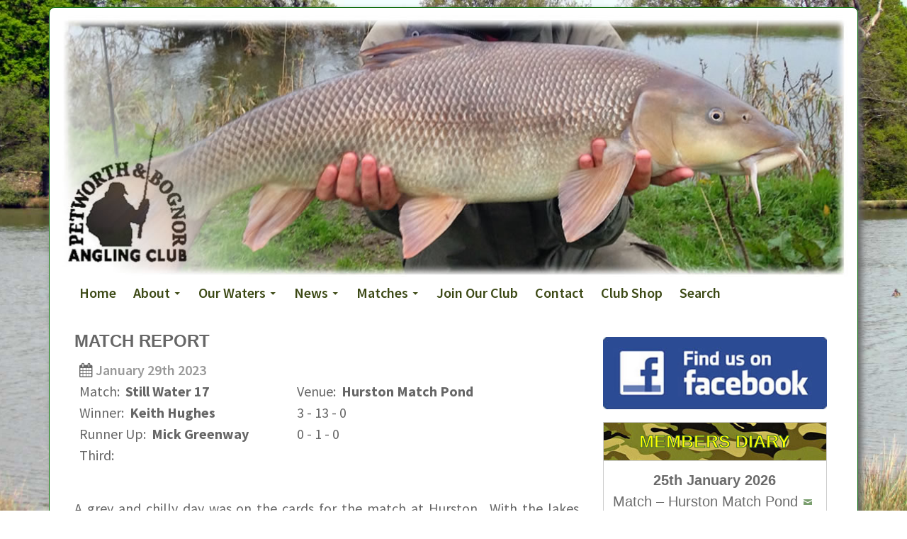

--- FILE ---
content_type: text/html; charset=UTF-8
request_url: https://sussexangling.co.uk/results/still-water-17-2/
body_size: 12933
content:
<!DOCTYPE html>
<html lang="en-GB">
<head>
<meta charset="UTF-8">
<meta name="viewport" content="width=device-width, initial-scale=1">
<link rel="profile" href="https://gmpg.org/xfn/11">
<link rel="pingback" href="https://sussexangling.co.uk/xmlrpc.php">


<title>Still Water 17 &#8211; Petworth and Bognor Angling Club</title>
<meta name='robots' content='max-image-preview:large' />
<link rel='dns-prefetch' href='//fonts.googleapis.com' />
<link rel="alternate" type="application/rss+xml" title="Petworth and Bognor Angling Club &raquo; Feed" href="https://sussexangling.co.uk/feed/" />
<link rel="alternate" title="oEmbed (JSON)" type="application/json+oembed" href="https://sussexangling.co.uk/wp-json/oembed/1.0/embed?url=https%3A%2F%2Fsussexangling.co.uk%2Fresults%2Fstill-water-17-2%2F" />
<link rel="alternate" title="oEmbed (XML)" type="text/xml+oembed" href="https://sussexangling.co.uk/wp-json/oembed/1.0/embed?url=https%3A%2F%2Fsussexangling.co.uk%2Fresults%2Fstill-water-17-2%2F&#038;format=xml" />
<style id='wp-img-auto-sizes-contain-inline-css' type='text/css'>
img:is([sizes=auto i],[sizes^="auto," i]){contain-intrinsic-size:3000px 1500px}
/*# sourceURL=wp-img-auto-sizes-contain-inline-css */
</style>
<style id='wp-emoji-styles-inline-css' type='text/css'>

	img.wp-smiley, img.emoji {
		display: inline !important;
		border: none !important;
		box-shadow: none !important;
		height: 1em !important;
		width: 1em !important;
		margin: 0 0.07em !important;
		vertical-align: -0.1em !important;
		background: none !important;
		padding: 0 !important;
	}
/*# sourceURL=wp-emoji-styles-inline-css */
</style>
<style id='wp-block-library-inline-css' type='text/css'>
:root{--wp-block-synced-color:#7a00df;--wp-block-synced-color--rgb:122,0,223;--wp-bound-block-color:var(--wp-block-synced-color);--wp-editor-canvas-background:#ddd;--wp-admin-theme-color:#007cba;--wp-admin-theme-color--rgb:0,124,186;--wp-admin-theme-color-darker-10:#006ba1;--wp-admin-theme-color-darker-10--rgb:0,107,160.5;--wp-admin-theme-color-darker-20:#005a87;--wp-admin-theme-color-darker-20--rgb:0,90,135;--wp-admin-border-width-focus:2px}@media (min-resolution:192dpi){:root{--wp-admin-border-width-focus:1.5px}}.wp-element-button{cursor:pointer}:root .has-very-light-gray-background-color{background-color:#eee}:root .has-very-dark-gray-background-color{background-color:#313131}:root .has-very-light-gray-color{color:#eee}:root .has-very-dark-gray-color{color:#313131}:root .has-vivid-green-cyan-to-vivid-cyan-blue-gradient-background{background:linear-gradient(135deg,#00d084,#0693e3)}:root .has-purple-crush-gradient-background{background:linear-gradient(135deg,#34e2e4,#4721fb 50%,#ab1dfe)}:root .has-hazy-dawn-gradient-background{background:linear-gradient(135deg,#faaca8,#dad0ec)}:root .has-subdued-olive-gradient-background{background:linear-gradient(135deg,#fafae1,#67a671)}:root .has-atomic-cream-gradient-background{background:linear-gradient(135deg,#fdd79a,#004a59)}:root .has-nightshade-gradient-background{background:linear-gradient(135deg,#330968,#31cdcf)}:root .has-midnight-gradient-background{background:linear-gradient(135deg,#020381,#2874fc)}:root{--wp--preset--font-size--normal:16px;--wp--preset--font-size--huge:42px}.has-regular-font-size{font-size:1em}.has-larger-font-size{font-size:2.625em}.has-normal-font-size{font-size:var(--wp--preset--font-size--normal)}.has-huge-font-size{font-size:var(--wp--preset--font-size--huge)}.has-text-align-center{text-align:center}.has-text-align-left{text-align:left}.has-text-align-right{text-align:right}.has-fit-text{white-space:nowrap!important}#end-resizable-editor-section{display:none}.aligncenter{clear:both}.items-justified-left{justify-content:flex-start}.items-justified-center{justify-content:center}.items-justified-right{justify-content:flex-end}.items-justified-space-between{justify-content:space-between}.screen-reader-text{border:0;clip-path:inset(50%);height:1px;margin:-1px;overflow:hidden;padding:0;position:absolute;width:1px;word-wrap:normal!important}.screen-reader-text:focus{background-color:#ddd;clip-path:none;color:#444;display:block;font-size:1em;height:auto;left:5px;line-height:normal;padding:15px 23px 14px;text-decoration:none;top:5px;width:auto;z-index:100000}html :where(.has-border-color){border-style:solid}html :where([style*=border-top-color]){border-top-style:solid}html :where([style*=border-right-color]){border-right-style:solid}html :where([style*=border-bottom-color]){border-bottom-style:solid}html :where([style*=border-left-color]){border-left-style:solid}html :where([style*=border-width]){border-style:solid}html :where([style*=border-top-width]){border-top-style:solid}html :where([style*=border-right-width]){border-right-style:solid}html :where([style*=border-bottom-width]){border-bottom-style:solid}html :where([style*=border-left-width]){border-left-style:solid}html :where(img[class*=wp-image-]){height:auto;max-width:100%}:where(figure){margin:0 0 1em}html :where(.is-position-sticky){--wp-admin--admin-bar--position-offset:var(--wp-admin--admin-bar--height,0px)}@media screen and (max-width:600px){html :where(.is-position-sticky){--wp-admin--admin-bar--position-offset:0px}}

/*# sourceURL=wp-block-library-inline-css */
</style><style id='global-styles-inline-css' type='text/css'>
:root{--wp--preset--aspect-ratio--square: 1;--wp--preset--aspect-ratio--4-3: 4/3;--wp--preset--aspect-ratio--3-4: 3/4;--wp--preset--aspect-ratio--3-2: 3/2;--wp--preset--aspect-ratio--2-3: 2/3;--wp--preset--aspect-ratio--16-9: 16/9;--wp--preset--aspect-ratio--9-16: 9/16;--wp--preset--color--black: #000000;--wp--preset--color--cyan-bluish-gray: #abb8c3;--wp--preset--color--white: #ffffff;--wp--preset--color--pale-pink: #f78da7;--wp--preset--color--vivid-red: #cf2e2e;--wp--preset--color--luminous-vivid-orange: #ff6900;--wp--preset--color--luminous-vivid-amber: #fcb900;--wp--preset--color--light-green-cyan: #7bdcb5;--wp--preset--color--vivid-green-cyan: #00d084;--wp--preset--color--pale-cyan-blue: #8ed1fc;--wp--preset--color--vivid-cyan-blue: #0693e3;--wp--preset--color--vivid-purple: #9b51e0;--wp--preset--gradient--vivid-cyan-blue-to-vivid-purple: linear-gradient(135deg,rgb(6,147,227) 0%,rgb(155,81,224) 100%);--wp--preset--gradient--light-green-cyan-to-vivid-green-cyan: linear-gradient(135deg,rgb(122,220,180) 0%,rgb(0,208,130) 100%);--wp--preset--gradient--luminous-vivid-amber-to-luminous-vivid-orange: linear-gradient(135deg,rgb(252,185,0) 0%,rgb(255,105,0) 100%);--wp--preset--gradient--luminous-vivid-orange-to-vivid-red: linear-gradient(135deg,rgb(255,105,0) 0%,rgb(207,46,46) 100%);--wp--preset--gradient--very-light-gray-to-cyan-bluish-gray: linear-gradient(135deg,rgb(238,238,238) 0%,rgb(169,184,195) 100%);--wp--preset--gradient--cool-to-warm-spectrum: linear-gradient(135deg,rgb(74,234,220) 0%,rgb(151,120,209) 20%,rgb(207,42,186) 40%,rgb(238,44,130) 60%,rgb(251,105,98) 80%,rgb(254,248,76) 100%);--wp--preset--gradient--blush-light-purple: linear-gradient(135deg,rgb(255,206,236) 0%,rgb(152,150,240) 100%);--wp--preset--gradient--blush-bordeaux: linear-gradient(135deg,rgb(254,205,165) 0%,rgb(254,45,45) 50%,rgb(107,0,62) 100%);--wp--preset--gradient--luminous-dusk: linear-gradient(135deg,rgb(255,203,112) 0%,rgb(199,81,192) 50%,rgb(65,88,208) 100%);--wp--preset--gradient--pale-ocean: linear-gradient(135deg,rgb(255,245,203) 0%,rgb(182,227,212) 50%,rgb(51,167,181) 100%);--wp--preset--gradient--electric-grass: linear-gradient(135deg,rgb(202,248,128) 0%,rgb(113,206,126) 100%);--wp--preset--gradient--midnight: linear-gradient(135deg,rgb(2,3,129) 0%,rgb(40,116,252) 100%);--wp--preset--font-size--small: 13px;--wp--preset--font-size--medium: 20px;--wp--preset--font-size--large: 36px;--wp--preset--font-size--x-large: 42px;--wp--preset--spacing--20: 0.44rem;--wp--preset--spacing--30: 0.67rem;--wp--preset--spacing--40: 1rem;--wp--preset--spacing--50: 1.5rem;--wp--preset--spacing--60: 2.25rem;--wp--preset--spacing--70: 3.38rem;--wp--preset--spacing--80: 5.06rem;--wp--preset--shadow--natural: 6px 6px 9px rgba(0, 0, 0, 0.2);--wp--preset--shadow--deep: 12px 12px 50px rgba(0, 0, 0, 0.4);--wp--preset--shadow--sharp: 6px 6px 0px rgba(0, 0, 0, 0.2);--wp--preset--shadow--outlined: 6px 6px 0px -3px rgb(255, 255, 255), 6px 6px rgb(0, 0, 0);--wp--preset--shadow--crisp: 6px 6px 0px rgb(0, 0, 0);}:where(.is-layout-flex){gap: 0.5em;}:where(.is-layout-grid){gap: 0.5em;}body .is-layout-flex{display: flex;}.is-layout-flex{flex-wrap: wrap;align-items: center;}.is-layout-flex > :is(*, div){margin: 0;}body .is-layout-grid{display: grid;}.is-layout-grid > :is(*, div){margin: 0;}:where(.wp-block-columns.is-layout-flex){gap: 2em;}:where(.wp-block-columns.is-layout-grid){gap: 2em;}:where(.wp-block-post-template.is-layout-flex){gap: 1.25em;}:where(.wp-block-post-template.is-layout-grid){gap: 1.25em;}.has-black-color{color: var(--wp--preset--color--black) !important;}.has-cyan-bluish-gray-color{color: var(--wp--preset--color--cyan-bluish-gray) !important;}.has-white-color{color: var(--wp--preset--color--white) !important;}.has-pale-pink-color{color: var(--wp--preset--color--pale-pink) !important;}.has-vivid-red-color{color: var(--wp--preset--color--vivid-red) !important;}.has-luminous-vivid-orange-color{color: var(--wp--preset--color--luminous-vivid-orange) !important;}.has-luminous-vivid-amber-color{color: var(--wp--preset--color--luminous-vivid-amber) !important;}.has-light-green-cyan-color{color: var(--wp--preset--color--light-green-cyan) !important;}.has-vivid-green-cyan-color{color: var(--wp--preset--color--vivid-green-cyan) !important;}.has-pale-cyan-blue-color{color: var(--wp--preset--color--pale-cyan-blue) !important;}.has-vivid-cyan-blue-color{color: var(--wp--preset--color--vivid-cyan-blue) !important;}.has-vivid-purple-color{color: var(--wp--preset--color--vivid-purple) !important;}.has-black-background-color{background-color: var(--wp--preset--color--black) !important;}.has-cyan-bluish-gray-background-color{background-color: var(--wp--preset--color--cyan-bluish-gray) !important;}.has-white-background-color{background-color: var(--wp--preset--color--white) !important;}.has-pale-pink-background-color{background-color: var(--wp--preset--color--pale-pink) !important;}.has-vivid-red-background-color{background-color: var(--wp--preset--color--vivid-red) !important;}.has-luminous-vivid-orange-background-color{background-color: var(--wp--preset--color--luminous-vivid-orange) !important;}.has-luminous-vivid-amber-background-color{background-color: var(--wp--preset--color--luminous-vivid-amber) !important;}.has-light-green-cyan-background-color{background-color: var(--wp--preset--color--light-green-cyan) !important;}.has-vivid-green-cyan-background-color{background-color: var(--wp--preset--color--vivid-green-cyan) !important;}.has-pale-cyan-blue-background-color{background-color: var(--wp--preset--color--pale-cyan-blue) !important;}.has-vivid-cyan-blue-background-color{background-color: var(--wp--preset--color--vivid-cyan-blue) !important;}.has-vivid-purple-background-color{background-color: var(--wp--preset--color--vivid-purple) !important;}.has-black-border-color{border-color: var(--wp--preset--color--black) !important;}.has-cyan-bluish-gray-border-color{border-color: var(--wp--preset--color--cyan-bluish-gray) !important;}.has-white-border-color{border-color: var(--wp--preset--color--white) !important;}.has-pale-pink-border-color{border-color: var(--wp--preset--color--pale-pink) !important;}.has-vivid-red-border-color{border-color: var(--wp--preset--color--vivid-red) !important;}.has-luminous-vivid-orange-border-color{border-color: var(--wp--preset--color--luminous-vivid-orange) !important;}.has-luminous-vivid-amber-border-color{border-color: var(--wp--preset--color--luminous-vivid-amber) !important;}.has-light-green-cyan-border-color{border-color: var(--wp--preset--color--light-green-cyan) !important;}.has-vivid-green-cyan-border-color{border-color: var(--wp--preset--color--vivid-green-cyan) !important;}.has-pale-cyan-blue-border-color{border-color: var(--wp--preset--color--pale-cyan-blue) !important;}.has-vivid-cyan-blue-border-color{border-color: var(--wp--preset--color--vivid-cyan-blue) !important;}.has-vivid-purple-border-color{border-color: var(--wp--preset--color--vivid-purple) !important;}.has-vivid-cyan-blue-to-vivid-purple-gradient-background{background: var(--wp--preset--gradient--vivid-cyan-blue-to-vivid-purple) !important;}.has-light-green-cyan-to-vivid-green-cyan-gradient-background{background: var(--wp--preset--gradient--light-green-cyan-to-vivid-green-cyan) !important;}.has-luminous-vivid-amber-to-luminous-vivid-orange-gradient-background{background: var(--wp--preset--gradient--luminous-vivid-amber-to-luminous-vivid-orange) !important;}.has-luminous-vivid-orange-to-vivid-red-gradient-background{background: var(--wp--preset--gradient--luminous-vivid-orange-to-vivid-red) !important;}.has-very-light-gray-to-cyan-bluish-gray-gradient-background{background: var(--wp--preset--gradient--very-light-gray-to-cyan-bluish-gray) !important;}.has-cool-to-warm-spectrum-gradient-background{background: var(--wp--preset--gradient--cool-to-warm-spectrum) !important;}.has-blush-light-purple-gradient-background{background: var(--wp--preset--gradient--blush-light-purple) !important;}.has-blush-bordeaux-gradient-background{background: var(--wp--preset--gradient--blush-bordeaux) !important;}.has-luminous-dusk-gradient-background{background: var(--wp--preset--gradient--luminous-dusk) !important;}.has-pale-ocean-gradient-background{background: var(--wp--preset--gradient--pale-ocean) !important;}.has-electric-grass-gradient-background{background: var(--wp--preset--gradient--electric-grass) !important;}.has-midnight-gradient-background{background: var(--wp--preset--gradient--midnight) !important;}.has-small-font-size{font-size: var(--wp--preset--font-size--small) !important;}.has-medium-font-size{font-size: var(--wp--preset--font-size--medium) !important;}.has-large-font-size{font-size: var(--wp--preset--font-size--large) !important;}.has-x-large-font-size{font-size: var(--wp--preset--font-size--x-large) !important;}
/*# sourceURL=global-styles-inline-css */
</style>

<style id='classic-theme-styles-inline-css' type='text/css'>
/*! This file is auto-generated */
.wp-block-button__link{color:#fff;background-color:#32373c;border-radius:9999px;box-shadow:none;text-decoration:none;padding:calc(.667em + 2px) calc(1.333em + 2px);font-size:1.125em}.wp-block-file__button{background:#32373c;color:#fff;text-decoration:none}
/*# sourceURL=/wp-includes/css/classic-themes.min.css */
</style>
<link rel='stylesheet' id='agp-core-repeater-css-css' href='https://sussexangling.co.uk/wp-content/plugins/agp-font-awesome-collection/assets/repeater/css/style.css?ver=bbdafc3a33f087f9b19ae9b5d4eb9619' type='text/css' media='all' />
<link rel='stylesheet' id='fac-css-css' href='https://sussexangling.co.uk/wp-content/plugins/agp-font-awesome-collection/assets/css/style.min.css?ver=bbdafc3a33f087f9b19ae9b5d4eb9619' type='text/css' media='all' />
<link rel='stylesheet' id='contact-form-7-css' href='https://sussexangling.co.uk/wp-content/plugins/contact-form-7/includes/css/styles.css?ver=6.1.4' type='text/css' media='all' />
<link rel='stylesheet' id='dashicons-css' href='https://sussexangling.co.uk/wp-includes/css/dashicons.min.css?ver=bbdafc3a33f087f9b19ae9b5d4eb9619' type='text/css' media='all' />
<link rel='stylesheet' id='everest-forms-general-css' href='https://sussexangling.co.uk/wp-content/plugins/everest-forms/assets/css/everest-forms.css?ver=3.4.1' type='text/css' media='all' />
<link rel='stylesheet' id='jquery-intl-tel-input-css' href='https://sussexangling.co.uk/wp-content/plugins/everest-forms/assets/css/intlTelInput.css?ver=3.4.1' type='text/css' media='all' />
<link rel='stylesheet' id='responsiveslides-css' href='https://sussexangling.co.uk/wp-content/plugins/simple-responsive-slider/assets/css/responsiveslides.css?ver=bbdafc3a33f087f9b19ae9b5d4eb9619' type='text/css' media='all' />
<link rel='stylesheet' id='bb-taps-editor-style-shared-css' href='https://sussexangling.co.uk/wp-content/themes/kuorinka-child/editor-style-shared.css?ver=1.0.1459003521' type='text/css' media='all' />
<link rel='stylesheet' id='bsearch-style-css' href='https://sussexangling.co.uk/wp-content/plugins/better-search/includes/css/bsearch-styles.min.css?ver=4.1.3' type='text/css' media='all' />
<link rel='stylesheet' id='kuorinka-fonts-css' href='https://fonts.googleapis.com/css?family=Source+Sans+Pro%3A400%2C600%2C700%2C400italic%2C600italic%2C700italic%7CRoboto+Condensed%3A300%2C400%2C700%2C300italic%2C400italic%2C700italic&#038;subset=latin%2Clatin-ext' type='text/css' media='all' />
<link rel='stylesheet' id='genericons-css' href='https://sussexangling.co.uk/wp-content/themes/kuorinka/fonts/genericons/genericons.min.css?ver=3.4' type='text/css' media='all' />
<link rel='stylesheet' id='kuorinka-parent-style-css' href='https://sussexangling.co.uk/wp-content/themes/kuorinka/style.min.css?ver=1.5.0' type='text/css' media='all' />
<link rel='stylesheet' id='kuorinka-style-css' href='https://sussexangling.co.uk/wp-content/themes/kuorinka-child/style.css?ver=1.0.1459003521' type='text/css' media='all' />
<link rel='stylesheet' id='fancybox-css' href='https://sussexangling.co.uk/wp-content/plugins/easy-fancybox/fancybox/1.5.4/jquery.fancybox.min.css?ver=bbdafc3a33f087f9b19ae9b5d4eb9619' type='text/css' media='screen' />
<style id='fancybox-inline-css' type='text/css'>
#fancybox-content{border-color:#fff;}#fancybox-title,#fancybox-title-float-main{color:#003300}
/*# sourceURL=fancybox-inline-css */
</style>
<link rel='stylesheet' id='wp-pagenavi-css' href='https://sussexangling.co.uk/wp-content/plugins/wp-pagenavi/pagenavi-css.css?ver=2.70' type='text/css' media='all' />
<link rel='stylesheet' id='tablepress-default-css' href='https://sussexangling.co.uk/wp-content/tablepress-combined.min.css?ver=117' type='text/css' media='all' />
<link rel='stylesheet' id='dry_awp_theme_style-css' href='https://sussexangling.co.uk/wp-content/plugins/advanced-wp-columns/assets/css/awp-columns.css?ver=bbdafc3a33f087f9b19ae9b5d4eb9619' type='text/css' media='all' />
<style id='dry_awp_theme_style-inline-css' type='text/css'>
@media screen and (max-width: 1023px) {	.csColumn {		clear: both !important;		float: none !important;		text-align: center !important;		margin-left:  2.5% !important;		margin-right: 2.5% !important;		width: 95% !important;	}	.csColumnGap {		display: none !important;	}}
/*# sourceURL=dry_awp_theme_style-inline-css */
</style>
<link rel='stylesheet' id='font-awesome-css' href='https://sussexangling.co.uk/wp-content/plugins/popup-anything-on-click/assets/css/font-awesome.min.css?ver=2.9.1' type='text/css' media='all' />
<link rel='stylesheet' id='popupaoc-public-style-css' href='https://sussexangling.co.uk/wp-content/plugins/popup-anything-on-click/assets/css/popupaoc-public.css?ver=2.9.1' type='text/css' media='all' />
<script type="text/javascript" src="https://sussexangling.co.uk/wp-includes/js/jquery/jquery.min.js?ver=3.7.1" id="jquery-core-js"></script>
<script type="text/javascript" src="https://sussexangling.co.uk/wp-includes/js/jquery/jquery-migrate.min.js?ver=3.4.1" id="jquery-migrate-js"></script>
<script type="text/javascript" src="https://sussexangling.co.uk/wp-content/plugins/agp-font-awesome-collection/assets/repeater/js/main.js?ver=bbdafc3a33f087f9b19ae9b5d4eb9619" id="agp-core-repeater-js"></script>
<script type="text/javascript" src="https://sussexangling.co.uk/wp-content/plugins/agp-font-awesome-collection/assets/libs/jquery.mobile.min.js?ver=bbdafc3a33f087f9b19ae9b5d4eb9619" id="fac-mobile-js"></script>
<script type="text/javascript" src="https://sussexangling.co.uk/wp-content/plugins/agp-font-awesome-collection/assets/libs/responsiveslides.min.js?ver=bbdafc3a33f087f9b19ae9b5d4eb9619" id="fac-slider-js"></script>
<script type="text/javascript" src="https://sussexangling.co.uk/wp-content/plugins/agp-font-awesome-collection/assets/js/main.min.js?ver=bbdafc3a33f087f9b19ae9b5d4eb9619" id="fac-js"></script>
<script type="text/javascript" src="https://sussexangling.co.uk/wp-content/plugins/simple-responsive-slider/assets/js/responsiveslides.min.js?ver=bbdafc3a33f087f9b19ae9b5d4eb9619" id="responsiveslides-js"></script>
<link rel="https://api.w.org/" href="https://sussexangling.co.uk/wp-json/" /><link rel="canonical" href="https://sussexangling.co.uk/results/still-water-17-2/" />
	<script type="text/javascript">
	jQuery(document).ready(function($) {
		$(function() {
			$(".rslides").responsiveSlides({
			  auto: true,             // Boolean: Animate automatically, true or false
			  speed: 2000,            // Integer: Speed of the transition, in milliseconds
			  timeout: 4000,          // Integer: Time between slide transitions, in milliseconds
			  pager: false,           // Boolean: Show pager, true or false
			  nav: false,             // Boolean: Show navigation, true or false
			  random: false,          // Boolean: Randomize the order of the slides, true or false
			  pause: true,           // Boolean: Pause on hover, true or false
			  pauseControls: false,    // Boolean: Pause when hovering controls, true or false
			  prevText: "Prev",   // String: Text for the "previous" button
			  nextText: "Next",       // String: Text for the "next" button
			  maxwidth: "1120",           // Integer: Max-width of the slideshow, in pixels
			  navContainer: "",       // Selector: Where controls should be appended to, default is after the 'ul'
			  manualControls: "",     // Selector: Declare custom pager navigation
			  namespace: "rslides",   // String: Change the default namespace used
			  before: function(){},   // Function: Before callback
			  after: function(){}     // Function: After callback
			});
		});
	 });
	</script>
	
<!-- Dynamic Widgets by QURL loaded - http://www.dynamic-widgets.com //-->

<style type="text/css" id="custom-header-css">.site-title-inner { clip: rect(1px, 1px, 1px, 1px); position: absolute; }</style>
<style type="text/css" id="custom-background-css">
body.custom-background { background-color: #ffffff; background-image: url("https://sussexangling.co.uk/wp-content/uploads/2016/02/bg2.jpg"); background-position: center center; background-size: cover; background-repeat: no-repeat; background-attachment: fixed; }
</style>
	<link rel="icon" href="https://sussexangling.co.uk/wp-content/uploads/2016/09/cropped-logo-32x32.jpg" sizes="32x32" />
<link rel="icon" href="https://sussexangling.co.uk/wp-content/uploads/2016/09/cropped-logo-192x192.jpg" sizes="192x192" />
<link rel="apple-touch-icon" href="https://sussexangling.co.uk/wp-content/uploads/2016/09/cropped-logo-180x180.jpg" />
<meta name="msapplication-TileImage" content="https://sussexangling.co.uk/wp-content/uploads/2016/09/cropped-logo-270x270.jpg" />
		<style type="text/css" id="wp-custom-css">
			.classifiedlists {
	padding-left: 10px;
}
.paoc-popup-mheading {
	text-align: center;
    font-size: 26px;
    color: #000000;
    line-height: normal;
    font-weight: 700;
}
.paoc-cb-popup-body {
    display: none;
    background-color: #FFF;
    max-width: 740px;
    width: 100%;
    position: relative;
    box-shadow: 0 11px 15px -7px rgba(0, 0, 0, 0.2), 0 24px 38px 3px rgba(0, 0, 0, 0.14), 0 9px 46px 8px rgba(0, 0, 0, 0.12);
    line-height: normal;
}
.tackle {
	padding-bottom: 15px;
}
#canvas {
	display: block;
	margin: 0; padding: 0;
	background-color: black;
}

.wp-caption {
	
	margin-bottom: 5px;
}
.sub-menu  {
	width: 230px;
}
#menu-primary ul ul a {
    padding: 18px 12px;
    white-space: normal;
    width: 230px;
}		</style>
		<link rel='stylesheet' id='fac-fa-css' href='https://sussexangling.co.uk/wp-content/plugins/agp-font-awesome-collection/vendor/agp/agp-fontawesome/css/font-awesome.min.css?ver=bbdafc3a33f087f9b19ae9b5d4eb9619' type='text/css' media='all' />
</head>

<body data-rsssl=1 class="wp-singular results-template-default single single-results postid-12671 custom-background wp-theme-kuorinka wp-child-theme-kuorinka-child everest-forms-no-js primary-menu-active layout-2c-l" itemscope="itemscope" itemtype="http://schema.org/WebPage">
<div id="page" class="site">
	<a class="skip-link screen-reader-text" href="#content">Skip to content</a>
	
		
	<header id="masthead" class="site-header">
		
				
				
		
					<div><a href="https://sussexangling.co.uk/" class="kuorinka-header-link" rel="home">

						
<div class="rslides_container"><ul class="rslides"><li><img src="https://sussexangling.co.uk/wp-content/uploads/2016/12/pbac_banner_3.jpg" alt="pbac_banner_3" /></li><li><img src="https://sussexangling.co.uk/wp-content/uploads/2016/12/pbac_banner_5.jpg" alt="pbac_banner_5" /></li><li><img src="https://sussexangling.co.uk/wp-content/uploads/2016/12/pbac_banner_6.jpg" alt="pbac_banner_6" /></li><li><img src="https://sussexangling.co.uk/wp-content/uploads/2016/12/pbac_banner_4.jpg" alt="pbac_banner_4" /></li><li><img src="https://sussexangling.co.uk/wp-content/uploads/2016/12/pbac_banner_7.jpg" alt="pbac_banner_7" /></li></ul></div>

					</a>
				</div><!-- #kuorinka-header-image -->	
			
			
		
		
		
	<button id="nav-toggle">Menu</button>
	
	<nav id="menu-primary" class="menu main-navigation" role="navigation" aria-labelledby="menu-primary-header" itemscope="itemscope" itemtype="http://schema.org/SiteNavigationElement">	
		<h2 class="screen-reader-text" id="menu-primary-header">Primary Menu</h2>
		
		<div class="wrap">
			
			<div class="menu-main-container"><ul id="menu-primary-items" class="menu-items"><li id="menu-item-3934" class="menu-item menu-item-type-custom menu-item-object-custom menu-item-home menu-item-3934"><a href="https://sussexangling.co.uk">Home</a></li>
<li id="menu-item-2480" class="menu-item menu-item-type-custom menu-item-object-custom menu-item-has-children menu-item-2480"><a href="#">About</a>
<ul class="sub-menu">
	<li id="menu-item-2460" class="menu-item menu-item-type-post_type menu-item-object-page menu-item-2460"><a href="https://sussexangling.co.uk/about-our-club/">About Our Club</a></li>
	<li id="menu-item-2482" class="menu-item menu-item-type-post_type menu-item-object-page menu-item-2482"><a href="https://sussexangling.co.uk/the-environment/">The Environment</a></li>
	<li id="menu-item-2911" class="menu-item menu-item-type-post_type menu-item-object-page menu-item-2911"><a href="https://sussexangling.co.uk/relevant-links/">Relevant Links</a></li>
	<li id="menu-item-2500" class="menu-item menu-item-type-post_type menu-item-object-page menu-item-2500"><a href="https://sussexangling.co.uk/our-sponsors/">Our Sponsors</a></li>
	<li id="menu-item-6492" class="menu-item menu-item-type-post_type menu-item-object-page menu-item-6492"><a href="https://sussexangling.co.uk/for-sale-wanted/">For Sale / Wanted</a></li>
	<li id="menu-item-9467" class="menu-item menu-item-type-custom menu-item-object-custom menu-item-9467"><a href="https://sussexangling.co.uk/wp-content/uploads/2022/04/GDPR-Policy-Version-2-April-2022.pdf">Data Protection</a></li>
	<li id="menu-item-2505" class="menu-item menu-item-type-custom menu-item-object-custom menu-item-2505"><a target="_blank" href="https://sussexangling.co.uk/wp-content/uploads/2016/02/Health_and_Safety_Statement.pdf">Health &amp; Safety</a></li>
	<li id="menu-item-13668" class="menu-item menu-item-type-post_type menu-item-object-page menu-item-13668"><a href="https://sussexangling.co.uk/guide-for-film-makers/">Guide For Film Makers</a></li>
</ul>
</li>
<li id="menu-item-2579" class="menu-item menu-item-type-custom menu-item-object-custom menu-item-has-children menu-item-2579"><a href="#">Our Waters</a>
<ul class="sub-menu">
	<li id="menu-item-2575" class="menu-item menu-item-type-post_type menu-item-object-page menu-item-2575"><a href="https://sussexangling.co.uk/overview/">Overview</a></li>
	<li id="menu-item-2587" class="menu-item menu-item-type-post_type menu-item-object-page menu-item-2587"><a href="https://sussexangling.co.uk/locations/">Locations</a></li>
	<li id="menu-item-2603" class="menu-item menu-item-type-custom menu-item-object-custom menu-item-has-children menu-item-2603"><a href="#">Rivers</a>
	<ul class="sub-menu">
		<li id="menu-item-2719" class="menu-item menu-item-type-post_type menu-item-object-page menu-item-2719"><a href="https://sussexangling.co.uk/coates-castle/">Coates Castle</a></li>
		<li id="menu-item-2653" class="menu-item menu-item-type-post_type menu-item-object-page menu-item-2653"><a href="https://sussexangling.co.uk/coultershaw/">Coultershaw</a></li>
		<li id="menu-item-2702" class="menu-item menu-item-type-post_type menu-item-object-page menu-item-2702"><a href="https://sussexangling.co.uk/shopham/">Shopham</a></li>
		<li id="menu-item-3023" class="menu-item menu-item-type-post_type menu-item-object-page menu-item-3023"><a href="https://sussexangling.co.uk/fittleworth/">Fittleworth</a></li>
		<li id="menu-item-2605" class="menu-item menu-item-type-post_type menu-item-object-page menu-item-2605"><a href="https://sussexangling.co.uk/stopham-bridge/">Stopham</a></li>
	</ul>
</li>
	<li id="menu-item-2965" class="menu-item menu-item-type-custom menu-item-object-custom menu-item-has-children menu-item-2965"><a href="#">Stillwaters</a>
	<ul class="sub-menu">
		<li id="menu-item-3048" class="menu-item menu-item-type-post_type menu-item-object-page menu-item-3048"><a href="https://sussexangling.co.uk/chichester-canal/">Chichester Canal</a></li>
		<li id="menu-item-3010" class="menu-item menu-item-type-post_type menu-item-object-page menu-item-3010"><a href="https://sussexangling.co.uk/the-granary/">The Granary</a></li>
		<li id="menu-item-11126" class="menu-item menu-item-type-post_type menu-item-object-page menu-item-11126"><a href="https://sussexangling.co.uk/holmbush-lake/">Holmbush Lake</a></li>
		<li id="menu-item-3036" class="menu-item menu-item-type-post_type menu-item-object-page menu-item-3036"><a href="https://sussexangling.co.uk/hurston-lane-fishery/">Hurston Lane</a></li>
		<li id="menu-item-2967" class="menu-item menu-item-type-post_type menu-item-object-page menu-item-2967"><a href="https://sussexangling.co.uk/petworth-park/">Petworth Park</a></li>
		<li id="menu-item-3071" class="menu-item menu-item-type-post_type menu-item-object-page menu-item-3071"><a href="https://sussexangling.co.uk/stemps-wood/">Stemps Wood</a></li>
	</ul>
</li>
</ul>
</li>
<li id="menu-item-2795" class="menu-item menu-item-type-custom menu-item-object-custom menu-item-has-children menu-item-2795"><a href="#">News</a>
<ul class="sub-menu">
	<li id="menu-item-3459" class="menu-item menu-item-type-post_type menu-item-object-page menu-item-3459"><a href="https://sussexangling.co.uk/all-the-news/">All The News</a></li>
	<li id="menu-item-3475" class="menu-item menu-item-type-post_type menu-item-object-page menu-item-3475"><a href="https://sussexangling.co.uk/venues-reports/">Venues Reports</a></li>
	<li id="menu-item-3126" class="menu-item menu-item-type-post_type menu-item-object-page menu-item-3126"><a href="https://sussexangling.co.uk/members-gallery/">Gallery</a></li>
	<li id="menu-item-3387" class="menu-item menu-item-type-post_type menu-item-object-page menu-item-3387"><a href="https://sussexangling.co.uk/fishery-management/">Fishery Management</a></li>
	<li id="menu-item-3275" class="menu-item menu-item-type-post_type menu-item-object-page menu-item-3275"><a href="https://sussexangling.co.uk/record-fish-list/">Record Fish List</a></li>
	<li id="menu-item-3494" class="menu-item menu-item-type-post_type menu-item-object-page menu-item-3494"><a href="https://sussexangling.co.uk/members-articles/">Members Articles</a></li>
	<li id="menu-item-3519" class="menu-item menu-item-type-post_type menu-item-object-page menu-item-3519"><a href="https://sussexangling.co.uk/the-sussex-angler/">The Sussex Angler</a></li>
</ul>
</li>
<li id="menu-item-3613" class="menu-item menu-item-type-custom menu-item-object-custom menu-item-has-children menu-item-3613"><a href="#">Matches</a>
<ul class="sub-menu">
	<li id="menu-item-3578" class="menu-item menu-item-type-post_type menu-item-object-page menu-item-3578"><a href="https://sussexangling.co.uk/e-letters/">E-Letters</a></li>
	<li id="menu-item-3611" class="menu-item menu-item-type-post_type menu-item-object-page menu-item-3611"><a href="https://sussexangling.co.uk/match-info/">Match Info</a></li>
	<li id="menu-item-3623" class="menu-item menu-item-type-post_type menu-item-object-page menu-item-3623"><a href="https://sussexangling.co.uk/match-fixtures/">Match Fixtures</a></li>
	<li id="menu-item-3779" class="menu-item menu-item-type-post_type menu-item-object-page menu-item-3779"><a href="https://sussexangling.co.uk/match-results/">Match Results</a></li>
</ul>
</li>
<li id="menu-item-14243" class="menu-item menu-item-type-post_type menu-item-object-page menu-item-14243"><a href="https://sussexangling.co.uk/join-our-club-3/">Join Our Club</a></li>
<li id="menu-item-3919" class="menu-item menu-item-type-post_type menu-item-object-page menu-item-3919"><a href="https://sussexangling.co.uk/contact-us/">Contact</a></li>
<li id="menu-item-11654" class="menu-item menu-item-type-post_type menu-item-object-page menu-item-11654"><a href="https://sussexangling.co.uk/club-shop/">Club Shop</a></li>
<li id="menu-item-13250" class="menu-item menu-item-type-custom menu-item-object-custom menu-item-13250"><a href="#searchwp-modal-652ea0d21b1427a1bfa685e40d9bc1de" data-searchwp-modal-trigger="searchwp-modal-652ea0d21b1427a1bfa685e40d9bc1de">Search</a></li>
</ul></div>		
		</div><!-- .wrap -->
		
	</nav><!-- #menu-primary -->

		
	</header><!-- #masthead -->
	
		
	

	<div id="content" class="site-content">
		<div class="wrap">
			<div class="wrap-inside">

	<div id="primary" class="content-area">
		<main id="main" class="site-main" role="main" itemprop="mainContentOfPage">

<h4>Match Report</h4>

		

	
<div class="entry-meta">		<i style="margin-left:1%;" class="fa fa-calendar" aria-hidden="true"></i>
<span class="entry-date">
January 29th 2023</span> </div>

<div style="width:300px; margin-left:1%; float:left; white-space: nowrap;">Match: &nbsp;<b>Still Water 17</b></div>

<div style="margin-left:1%; float:left;">Venue: &nbsp;<b>Hurston Match Pond</b></div> 
<div style="clear: both;"></div>




 <div style="width:300px; margin-left:1%; float:left; white-space: nowrap;">Winner: &nbsp;<b>Keith Hughes</b></div>

<div style="padding-left:1%; float:left; white-space: nowrap;">3 - 13 - 0</div> 

<div style="clear: both;"></div>

<div style="width:300px; margin-left:1%; float:left; white-space: nowrap;">Runner Up: &nbsp;<b>Mick Greenway</b></div>

<div style="padding-left:1%; float:left; white-space: nowrap;">0 - 1 - 0</div> 

<div style="clear: both;"></div>

<div style="width:300px; margin-left:1%; float:left; white-space: nowrap;">Third: &nbsp;<b></b></div>

<div style="padding-left:1%; float:left; white-space: nowrap;"></div> 

<div style="clear: both;"></div>




<p>&nbsp;</p>


 <p>A grey and chilly day was on the cards for the match at Hurston . With the lakes having been frozen solid until Thursday we were not sure how it would fish but the water looked OK with a bit of colour. The draw spread us around the lake with everyone having an empty peg next to them.</p>
<p>Once we started to mix some ground bait we knew it was going to be rock hard as the water was freezing cold.</p>
<p>Keith drew peg 14 a peg he had not had in a match for around 5 years and  started by feeding a very negative line just a 10mm punch of groundbait at 5m out in front looking to pick up a few silverfish after leaving it to rest. Fishing to the end of the island with bread punch saw nothing and then over his 5m line also saw nothing. After 4 hours without a bite and every one in the same boat a pot of groundbait was sent out to the end of the Island and in the last 2 hours this resulted in 2 bites and 1 F1 landed.</p>
<p>Mick drawn on peg 1 was in the same boat as everyone else trying everything all over his peg, The only difference was he did manage 1 bite and a 1oz Perch around 10 minutes before the end.</p>
  

			

		<p>&nbsp;</p>


		<!-- #main -->
	</div><!-- #primary -->


				
	<aside id="sidebar-primary" class="sidebar" role="complementary" aria-labelledby="sidebar-primary-header" itemscope="itemscope" itemtype="http://schema.org/WPSideBar">
		<h2 class="screen-reader-text" id="sidebar-primary-header">Primary Sidebar</h2>
		
				
			<section id="enhancedtextwidget-44" class="widget widget_text enhanced-text-widget"><div class="textwidget widget-text"><div align="center" width="100%"><a href="https://www.facebook.com/petworthandbognor?fref=nf" class="LinkGreenArial" target="_blank"><img src="https://sussexangling.co.uk/wp-content/uploads/2017/02/fb-logo.jpg"  border="0" alt="Facebook Logo" /></a></div></div></section><section id="enhancedtextwidget-8" class="widget widget_text enhanced-text-widget"><div class="textwidget widget-text"><div align="center"><div class="thp">MEMBERS DIARY</div><div class="boxD">



 <div>
	 <b><span class="event-date"> 25th January 2026</span></b> 
</div><div><p>Match &#8211; Hurston Match Pond <a href="mailto:matches@sussexangling.co.uk?subject=Hurston Match 25th January" rel="noopener noreferrer" target="_blank">Book-in essential</a></p>
</div>
	
 


 <div>
	 <b><span class="event-date"> 8th February 2026</span></b> 
</div><div><p>Match -Stemps Pond <a href="mailto:matches@sussexangling.co.uk?subject=Stemps Match 8th February" rel="noopener noreferrer" target="_blank">Book-in essential</a></p>
</div>
	
 


 <div>
	 <b><span class="event-date"> 15th February 2026</span></b> 
</div><div><p>Match -Hurston Match Pond <a href="mailto:matches@sussexangling.co.uk?subject=Hurston Match 15th February" rel="noopener noreferrer" target="_blank">Book-in essential</a></p>
</div>
	
 


 <div>
	 <b><span class="event-date"> 22nd February 2026</span></b> 
</div><div><p>Match -Cart Pond <a href="mailto:matches@sussexangling.co.uk?subject=Cart Match 22nd February" rel="noopener noreferrer" target="_blank">Book-in essential</a></p>
</div>
	
 </div>


</div></section><section id="enhancedtextwidget-45" class="widget widget_text enhanced-text-widget"><div class="textwidget widget-text"><div align="center"> <div class="box3"><img src="https://www.sussexangling.co.uk/images/matches/rotate.php" alt="Copyright Petworth and Bognor Angling Club West Sussex"><div></div></div></section><section id="enhancedtextwidget-47" class="widget widget_text enhanced-text-widget"><div class="textwidget widget-text"> <div align="center"> <div class="thp">RESULTS ARCHIVE</div>
	<div  class="matchbox">
<ul class="archives">
<li>
<a href="https://sussexangling.co.uk/match-results-2024-25/"> 2024 / 25 Season- 33 Matches</a></li>
<li>
<a href="https://sussexangling.co.uk/match-results-2023-24/"> 2023 / 24 Season - 30 Matches</a></li>
<li>
<a href="https://sussexangling.co.uk/match-results-2022-23/"> 2022 / 23 Season - 33 Matches</a></li>
<li>
<a href="https://sussexangling.co.uk/match-results-2021-22/"> 2021 / 22 Season - 35 Matches</a></li>
<li>
<a href="https://sussexangling.co.uk/match-results-2019-20/"> 2019 / 20 Season - 39 Matches</a></li>

<li>
<a href="https://sussexangling.co.uk/match-results-2018-19/"> 2018 / 19 Season - 42 Matches</a></li>
<li>
<a href="https://sussexangling.co.uk/match-results-2017-18/"> 2017 / 18 Season - 42 Matches</a></li>
<li>
<a href="https://sussexangling.co.uk/match-results-2016-17/"> 2016 / 17 Season - 40 Matches</a></li>
<li>
<a href="https://sussexangling.co.uk/match-results-2015-16/"> 2015 / 16 Season - 36 Matches</a></li>
<li>
<a href="https://sussexangling.co.uk/match-results-2014-15/"> 2014 / 15 Season - 36 Matches</a></li>
<li>
<a href="https://sussexangling.co.uk/match-results-2013-14/"> 2013 / 14 Season - 37 Matches</a></li>
<li>
<a href="https://sussexangling.co.uk/match-results-2012-13/"> 2012 / 13 Season - 34 Matches</a></li>
<li>
<a href="https://sussexangling.co.uk/match-results-2011-12/"> 2011 / 12 Season - 27 Matches</a></li>
<li>
<a href="https://sussexangling.co.uk/match-results-2010-11/"> 2010 / 11 Season - 31 Matches</a></li>
<li>
<a href="https://sussexangling.co.uk/Match-results-2009-10/"> 2009 / 10 Season - 27 Matches</a></li>
<li>
<a href="https://sussexangling.co.uk/match-results-2008-09/"> 2008 / 09 Season - 34 Matches</a></li>
<li>
<a href="https://sussexangling.co.uk/match-results-2007-08/"> 2007 / 08 Season - 29 Matches</a></li>
</ul>

</div></div></div></section>			
		
	</aside><!-- #sidebar-primary .aside -->

			
			</div><!-- .wrap-inside -->
		</div><!-- .wrap -->
	</div><!-- #content -->
	
	
<div class="topbacknav"><a href="javascript:history.back(1)" class="LinkTop">&#9668;</a>&nbsp;&nbsp;&nbsp;&nbsp;&nbsp;&nbsp;&nbsp;<a href="#top" class="LinkTop">&#9650;</a></div>
<hr class="footerhr">

	<div id="footer-text">&copy; Petworth and Bognor Angling Club 2026 - All Rights Reserved
		
	</div><!-- #colophon -->
	
		
</div><!-- #page -->

<script type="speculationrules">
{"prefetch":[{"source":"document","where":{"and":[{"href_matches":"/*"},{"not":{"href_matches":["/wp-*.php","/wp-admin/*","/wp-content/uploads/*","/wp-content/*","/wp-content/plugins/*","/wp-content/themes/kuorinka-child/*","/wp-content/themes/kuorinka/*","/*\\?(.+)"]}},{"not":{"selector_matches":"a[rel~=\"nofollow\"]"}},{"not":{"selector_matches":".no-prefetch, .no-prefetch a"}}]},"eagerness":"conservative"}]}
</script>
        <div class="searchwp-modal-form" id="searchwp-modal-652ea0d21b1427a1bfa685e40d9bc1de" aria-hidden="true">
			
<div class="searchwp-modal-form-default">
	<div class="searchwp-modal-form__overlay" tabindex="-1" data-searchwp-modal-form-close>
		<div class="searchwp-modal-form__container" role="dialog" aria-modal="true">
			<div class="searchwp-modal-form__content">
				<form role="search" method="get" class="search-form" action="https://sussexangling.co.uk/">
				<label>
					<span class="screen-reader-text">Search for:</span>
					<input type="search" class="search-field" placeholder="Search &hellip;" value="" name="s" />
				</label>
				<input type="submit" class="search-submit" value="Search" />
			<input type="hidden" name="swpmfe" value="652ea0d21b1427a1bfa685e40d9bc1de" /></form>			</div>
			<footer class="searchwp-modal-form__footer">
				<button class="searchwp-modal-form__close button" aria-label="Close" data-searchwp-modal-form-close></button>
			</footer>
		</div>
	</div>
</div>


<style>
    .searchwp-modal-form {
        display: none;
    }

    .searchwp-modal-form.is-open {
        display: block;
    }

    
	/* ************************************
	 *
	 * 1) Overlay and container positioning
	 *
	 ************************************ */
	.searchwp-modal-form-default .searchwp-modal-form__overlay {
		position: fixed;
		top: 0;
		left: 0;
		right: 0;
		bottom: 0;
		display: flex;
		justify-content: center;
		align-items: center;
		z-index: 9999990;
	}

	.searchwp-modal-form-default .searchwp-modal-form__container {
		width: 100%;
		max-width: 500px;
		max-height: 100vh;
	}

	.searchwp-modal-form-default .searchwp-modal-form__content {
		overflow-y: auto;
		box-sizing: border-box;
		position: relative;
		z-index: 9999998;
	}

    .searchwp-modal-form-default .searchwp-modal-form__close {
        display: block;
    }

    .searchwp-modal-form-default .searchwp-modal-form__close:before {
        content: "\00d7";
    }

    

    
	/* **************************************
	 *
	 * 2) WordPress search form customization
	 *
	 ************************************** */

    .searchwp-modal-form-default .searchwp-modal-form__overlay {
        background: rgba(45, 45, 45 ,0.6);
    }

    .searchwp-modal-form-default .searchwp-modal-form__content {
        background-color: #fff;
        padding: 2em;
        border-radius: 2px;
    }

	.searchwp-modal-form-default .searchwp-modal-form__content .search-form {
		display: flex;
		align-items: center;
		justify-content: center;
	}

	.searchwp-modal-form-default .searchwp-modal-form__content .search-form label {
		flex: 1;
		padding-right: 0.75em; /* This may cause issues depending on your theme styles. */

		/* Some common resets */
		float: none;
		margin: 0;
		width: auto;
	}

	.searchwp-modal-form-default .searchwp-modal-form__content .search-form label input {
		display: block;
		width: 100%;
		margin-left: 0.75em;

		/* Some common resets */
		float: none;
		margin: 0;
	}

	.searchwp-modal-form-default .searchwp-modal-form__footer {
		padding-top: 1em;
	}

	.searchwp-modal-form-default .searchwp-modal-form__close {
        line-height: 1em;
		background: transparent;
		padding: 0.4em 0.5em;
        border: 0;
        margin: 0 auto;
	}

	.searchwp-modal-form-default .searchwp-modal-form__close:before {
		font-size: 2em;
	}

	/* ******************************************
	 *
	 * 3) Animation and display interaction setup
	 *
	 ***************************************** */
	@keyframes searchwpModalFadeIn {
		from { opacity: 0; }
		to { opacity: 1; }
	}

	@keyframes searchwpModalFadeOut {
		from { opacity: 1; }
		to { opacity: 0; }
	}

	@keyframes searchwpModalSlideIn {
		from { transform: translateY(15%); }
		to { transform: translateY(0); }
	}

	@keyframes searchwpModalSlideOut {
		from { transform: translateY(0); }
		to { transform: translateY(-10%); }
	}

	.searchwp-modal-form[aria-hidden="false"] .searchwp-modal-form-default .searchwp-modal-form__overlay {
		animation: searchwpModalFadeIn .3s cubic-bezier(0.0, 0.0, 0.2, 1);
	}

	.searchwp-modal-form[aria-hidden="false"] .searchwp-modal-form-default .searchwp-modal-form__container {
		animation: searchwpModalSlideIn .3s cubic-bezier(0, 0, .2, 1);
	}

	.searchwp-modal-form[aria-hidden="true"] .searchwp-modal-form-default .searchwp-modal-form__overlay {
		animation: searchwpModalFadeOut .3s cubic-bezier(0.0, 0.0, 0.2, 1);
	}

	.searchwp-modal-form[aria-hidden="true"] .searchwp-modal-form-default .searchwp-modal-form__container {
		animation: searchwpModalSlideOut .3s cubic-bezier(0, 0, .2, 1);
	}

	.searchwp-modal-form-default .searchwp-modal-form__container,
	.searchwp-modal-form-default .searchwp-modal-form__overlay {
		will-change: transform;
	}
    </style>
        </div>
			<script type="text/javascript">
		var c = document.body.className;
		c = c.replace( /everest-forms-no-js/, 'everest-forms-js' );
		document.body.className = c;
	</script>
	<script type="text/javascript" src="https://sussexangling.co.uk/wp-includes/js/dist/hooks.min.js?ver=dd5603f07f9220ed27f1" id="wp-hooks-js"></script>
<script type="text/javascript" src="https://sussexangling.co.uk/wp-includes/js/dist/i18n.min.js?ver=c26c3dc7bed366793375" id="wp-i18n-js"></script>
<script type="text/javascript" id="wp-i18n-js-after">
/* <![CDATA[ */
wp.i18n.setLocaleData( { 'text direction\u0004ltr': [ 'ltr' ] } );
//# sourceURL=wp-i18n-js-after
/* ]]> */
</script>
<script type="text/javascript" src="https://sussexangling.co.uk/wp-content/plugins/contact-form-7/includes/swv/js/index.js?ver=6.1.4" id="swv-js"></script>
<script type="text/javascript" id="contact-form-7-js-before">
/* <![CDATA[ */
var wpcf7 = {
    "api": {
        "root": "https:\/\/sussexangling.co.uk\/wp-json\/",
        "namespace": "contact-form-7\/v1"
    }
};
//# sourceURL=contact-form-7-js-before
/* ]]> */
</script>
<script type="text/javascript" src="https://sussexangling.co.uk/wp-content/plugins/contact-form-7/includes/js/index.js?ver=6.1.4" id="contact-form-7-js"></script>
<script type="text/javascript" src="https://sussexangling.co.uk/wp-content/plugins/popup-anything-on-click/assets/js/popupaoc-public.js?ver=2.9.1" id="popupaoc-public-js-js"></script>
<script type="text/javascript" src="https://sussexangling.co.uk/wp-content/themes/kuorinka/js/responsive-nav.min.js?ver=1.5.0" id="kuorinka-navigation-js"></script>
<script type="text/javascript" id="kuorinka-settings-js-extra">
/* <![CDATA[ */
var navSettings = {"expand":"\u003Cspan class=\"screen-reader-text\"\u003EExpand child menu\u003C/span\u003E","collapse":"\u003Cspan class=\"screen-reader-text\"\u003ECollapse child menu\u003C/span\u003E","dropdown":""};
//# sourceURL=kuorinka-settings-js-extra
/* ]]> */
</script>
<script type="text/javascript" src="https://sussexangling.co.uk/wp-content/themes/kuorinka/js/settings.min.js?ver=1.5.0" id="kuorinka-settings-js"></script>
<script type="text/javascript" src="https://sussexangling.co.uk/wp-content/themes/kuorinka/js/functions.min.js?ver=1.5.0" id="kuorinka-script-js"></script>
<script type="text/javascript" src="https://sussexangling.co.uk/wp-content/plugins/easy-fancybox/vendor/purify.min.js?ver=bbdafc3a33f087f9b19ae9b5d4eb9619" id="fancybox-purify-js"></script>
<script type="text/javascript" id="jquery-fancybox-js-extra">
/* <![CDATA[ */
var efb_i18n = {"close":"Close","next":"Next","prev":"Previous","startSlideshow":"Start slideshow","toggleSize":"Toggle size"};
//# sourceURL=jquery-fancybox-js-extra
/* ]]> */
</script>
<script type="text/javascript" src="https://sussexangling.co.uk/wp-content/plugins/easy-fancybox/fancybox/1.5.4/jquery.fancybox.min.js?ver=bbdafc3a33f087f9b19ae9b5d4eb9619" id="jquery-fancybox-js"></script>
<script type="text/javascript" id="jquery-fancybox-js-after">
/* <![CDATA[ */
var fb_timeout, fb_opts={'autoScale':true,'showCloseButton':true,'width':1000,'margin':20,'pixelRatio':'false','centerOnScroll':true,'enableEscapeButton':true,'speedIn':900,'speedOut':900,'overlayShow':true,'hideOnOverlayClick':true,'overlayColor':'#fff','minViewportWidth':320,'minVpHeight':320,'disableCoreLightbox':'true','enableBlockControls':'true','fancybox_openBlockControls':'true' };
if(typeof easy_fancybox_handler==='undefined'){
var easy_fancybox_handler=function(){
jQuery([".nolightbox","a.wp-block-file__button","a.pin-it-button","a[href*='pinterest.com\/pin\/create']","a[href*='facebook.com\/share']","a[href*='twitter.com\/share']"].join(',')).addClass('nofancybox');
jQuery('a.fancybox-close').on('click',function(e){e.preventDefault();jQuery.fancybox.close()});
/* IMG */
						var unlinkedImageBlocks=jQuery(".wp-block-image > img:not(.nofancybox,figure.nofancybox>img)");
						unlinkedImageBlocks.wrap(function() {
							var href = jQuery( this ).attr( "src" );
							return "<a href='" + href + "'></a>";
						});
var fb_IMG_select=jQuery('a[href*=".jpg" i]:not(.nofancybox,li.nofancybox>a,figure.nofancybox>a),area[href*=".jpg" i]:not(.nofancybox),a[href*=".jpeg" i]:not(.nofancybox,li.nofancybox>a,figure.nofancybox>a),area[href*=".jpeg" i]:not(.nofancybox),a[href*=".png" i]:not(.nofancybox,li.nofancybox>a,figure.nofancybox>a),area[href*=".png" i]:not(.nofancybox)');
fb_IMG_select.addClass('fancybox image');
var fb_IMG_sections=jQuery('.gallery,.wp-block-gallery,.tiled-gallery,.wp-block-jetpack-tiled-gallery,.ngg-galleryoverview,.ngg-imagebrowser,.nextgen_pro_blog_gallery,.nextgen_pro_film,.nextgen_pro_horizontal_filmstrip,.ngg-pro-masonry-wrapper,.ngg-pro-mosaic-container,.nextgen_pro_sidescroll,.nextgen_pro_slideshow,.nextgen_pro_thumbnail_grid,.tiled-gallery');
fb_IMG_sections.each(function(){jQuery(this).find(fb_IMG_select).attr('rel','gallery-'+fb_IMG_sections.index(this));});
jQuery('a.fancybox,area.fancybox,.fancybox>a').each(function(){jQuery(this).fancybox(jQuery.extend(true,{},fb_opts,{'transition':'elastic','easingIn':'linear','easingOut':'linear','opacity':false,'hideOnContentClick':false,'titleShow':true,'titlePosition':'inside','titleFromAlt':true,'showNavArrows':true,'enableKeyboardNav':true,'cyclic':false,'mouseWheel':'true'}))});
};};
jQuery(easy_fancybox_handler);jQuery(document).on('post-load',easy_fancybox_handler);

//# sourceURL=jquery-fancybox-js-after
/* ]]> */
</script>
<script type="text/javascript" src="https://sussexangling.co.uk/wp-content/plugins/easy-fancybox/vendor/jquery.mousewheel.min.js?ver=3.1.13" id="jquery-mousewheel-js"></script>
<script type="text/javascript" id="searchwp-modal-form-js-extra">
/* <![CDATA[ */
var searchwp_modal_form_params = {"disableScroll":null};
//# sourceURL=searchwp-modal-form-js-extra
/* ]]> */
</script>
<script type="text/javascript" src="https://sussexangling.co.uk/wp-content/plugins/searchwp-modal-search-form/assets/dist/searchwp-modal-form.min.js?ver=0.5.7" id="searchwp-modal-form-js"></script>
<script id="wp-emoji-settings" type="application/json">
{"baseUrl":"https://s.w.org/images/core/emoji/17.0.2/72x72/","ext":".png","svgUrl":"https://s.w.org/images/core/emoji/17.0.2/svg/","svgExt":".svg","source":{"concatemoji":"https://sussexangling.co.uk/wp-includes/js/wp-emoji-release.min.js?ver=bbdafc3a33f087f9b19ae9b5d4eb9619"}}
</script>
<script type="module">
/* <![CDATA[ */
/*! This file is auto-generated */
const a=JSON.parse(document.getElementById("wp-emoji-settings").textContent),o=(window._wpemojiSettings=a,"wpEmojiSettingsSupports"),s=["flag","emoji"];function i(e){try{var t={supportTests:e,timestamp:(new Date).valueOf()};sessionStorage.setItem(o,JSON.stringify(t))}catch(e){}}function c(e,t,n){e.clearRect(0,0,e.canvas.width,e.canvas.height),e.fillText(t,0,0);t=new Uint32Array(e.getImageData(0,0,e.canvas.width,e.canvas.height).data);e.clearRect(0,0,e.canvas.width,e.canvas.height),e.fillText(n,0,0);const a=new Uint32Array(e.getImageData(0,0,e.canvas.width,e.canvas.height).data);return t.every((e,t)=>e===a[t])}function p(e,t){e.clearRect(0,0,e.canvas.width,e.canvas.height),e.fillText(t,0,0);var n=e.getImageData(16,16,1,1);for(let e=0;e<n.data.length;e++)if(0!==n.data[e])return!1;return!0}function u(e,t,n,a){switch(t){case"flag":return n(e,"\ud83c\udff3\ufe0f\u200d\u26a7\ufe0f","\ud83c\udff3\ufe0f\u200b\u26a7\ufe0f")?!1:!n(e,"\ud83c\udde8\ud83c\uddf6","\ud83c\udde8\u200b\ud83c\uddf6")&&!n(e,"\ud83c\udff4\udb40\udc67\udb40\udc62\udb40\udc65\udb40\udc6e\udb40\udc67\udb40\udc7f","\ud83c\udff4\u200b\udb40\udc67\u200b\udb40\udc62\u200b\udb40\udc65\u200b\udb40\udc6e\u200b\udb40\udc67\u200b\udb40\udc7f");case"emoji":return!a(e,"\ud83e\u1fac8")}return!1}function f(e,t,n,a){let r;const o=(r="undefined"!=typeof WorkerGlobalScope&&self instanceof WorkerGlobalScope?new OffscreenCanvas(300,150):document.createElement("canvas")).getContext("2d",{willReadFrequently:!0}),s=(o.textBaseline="top",o.font="600 32px Arial",{});return e.forEach(e=>{s[e]=t(o,e,n,a)}),s}function r(e){var t=document.createElement("script");t.src=e,t.defer=!0,document.head.appendChild(t)}a.supports={everything:!0,everythingExceptFlag:!0},new Promise(t=>{let n=function(){try{var e=JSON.parse(sessionStorage.getItem(o));if("object"==typeof e&&"number"==typeof e.timestamp&&(new Date).valueOf()<e.timestamp+604800&&"object"==typeof e.supportTests)return e.supportTests}catch(e){}return null}();if(!n){if("undefined"!=typeof Worker&&"undefined"!=typeof OffscreenCanvas&&"undefined"!=typeof URL&&URL.createObjectURL&&"undefined"!=typeof Blob)try{var e="postMessage("+f.toString()+"("+[JSON.stringify(s),u.toString(),c.toString(),p.toString()].join(",")+"));",a=new Blob([e],{type:"text/javascript"});const r=new Worker(URL.createObjectURL(a),{name:"wpTestEmojiSupports"});return void(r.onmessage=e=>{i(n=e.data),r.terminate(),t(n)})}catch(e){}i(n=f(s,u,c,p))}t(n)}).then(e=>{for(const n in e)a.supports[n]=e[n],a.supports.everything=a.supports.everything&&a.supports[n],"flag"!==n&&(a.supports.everythingExceptFlag=a.supports.everythingExceptFlag&&a.supports[n]);var t;a.supports.everythingExceptFlag=a.supports.everythingExceptFlag&&!a.supports.flag,a.supports.everything||((t=a.source||{}).concatemoji?r(t.concatemoji):t.wpemoji&&t.twemoji&&(r(t.twemoji),r(t.wpemoji)))});
//# sourceURL=https://sussexangling.co.uk/wp-includes/js/wp-emoji-loader.min.js
/* ]]> */
</script>

</body>
</html>


--- FILE ---
content_type: text/html; charset=UTF-8
request_url: https://www.sussexangling.co.uk/images/matches/rotate.php
body_size: 32703
content:
���� JFIF  H H  �� C 		



          �� C                                                 ��  �N ��              �� U   !"1AQ#2aq�BR��3r�$b���4CSc���������%&6Ds���5ETt�����            �� 9      !1AQaq"�����2�BR���#3brC4����   ? ��     ��=%GGQO���,�UJ��8 �������:L���m_�����o�y|�Ʋ��G�V�IkS
��4T	
�a,N�Dt<5���~�8�*�a�
�f���i�瀲�8!u_��K��S��WU�˘U���U�OQV�������M�vf��E��l2C�j<OO+�O�jY�٣�N�t>j�&I��~:~/�d��ҹ�z�il9�t�G�,��qጱa[l�6���������������������������Ҧ��FY�D����p|����g���g'Jf��Pɯ�Y$�D�76M�Xi��V^�u����b�k�+楊�����p��՘j�d!�4v��@o|J��ϑ�˃���Uܣ/�
.�OD�p��Y��N��	�F9箻�}ϯq�d, , F��Cӆ�Ѫ���X)��8 � *�mx�����m"Ȕ��;��
���o��.\z~��	��<ڷ3���Ĥ�Z���=�ĕ`(��e��a0�-{]l4���ߗ�40wEt��CN9��h��1�V4��)a�t�� +b���;(D�B{�O���{��u����]Mgf�nsUVZ��m!*�J���sgR@��7�8�Zp�E�]Z.5}>6��8���h�e.�����{� �����X\��9��=C�����!mr�P�X�jv
.ϛ��ā�� �Q��:��#� �����������������g��7WQ�G�̣
Q�m:�r�H�܋�GG���Y��m\�[C�C�<���rH].VЌ��þ!��)@�I4܁�*���g�k�:���V��N	�J�%Ii��N�.�j�m=�$���e�J,�x�9�f��jZ�4�:Re$(�V���w�:Ĝ�^�{p��C��Z�q;�� |X��{Yc��������<�ʪr�����W�s���������#��W+�ֿ�F�u|�)*�0Êsx}"�ŔkR�u���C�����A��'{���*�^~9�y7�)J��ép,��5	tf�\���ǂ��®�3�(ߝ#K��9�w,n@3��۷�	f���X����9m<�r���f:t�E��b���f���#SH�E��2��c<�F�u����ŦK�&�zM��������ڊ��|G����p�\�:~��˩*f
��U��H�������+m�:�O��W�6Q�>�s�����9����2M�T:?F�X�Ik]nm���
�H�o�c����vb��/�jr�����5-�����#(�v����E���t_�zV���*'����U�,�,ovP[U�#:�l	$[K������$�����e�饢�P� ���_5��4�mǈ�X��X@���"��2is���ex�Z�u���m�9�&	�L�,�֚U�V��K��!�H�+�.�t�=��gV���8�1�X��EsB�9Q�y����mh����iTm��ˏsϲ��(�JT��׫H9�>�a$�,R4�}�n�6�^V�N<�(ΞH�v��7%W�ʩ�(���H>>'+7~�x���XFg����⊑"�������ƽ}�Pm�o��;�����5�MER���⊘F��c�� Юl<{�aXde��N�Ⱦ���E<�/@W�H䁭4~-�G��6�*e�gC9�)�QdJ�d�t��cY<�%��| �0Ac��� , , , , , , , , , , , y�|IF���Jg���a�V(ѤY9l쐛%�)��ԧ���d��3ř��R���=\�Ȃ���'ڨ׽�Yuw^E�����5y^d3�����h�"��z�0TI�t��uk��v�퉭z=�ՙ�%��n���G���YE}<oy����5��0��3č{<~ĸ�r�
|�K'�K<\��H\�B
&��� ܍��>b��]�R}���h_L�G�`n��q��BPz��J[R�TUK˧K���e����b"�bޛ�U,E�uUO~�Q+
����:#�����>*��-.����yƿM��8錒2h����#	%yq{��#-��b�!ƪO�OԲ�� ���zqG�W�3|bK�db��KM�TRe�8�:*z�,MO43O,�_�H%Y�n�����3�����*M�ܒ�9	-C����*�b�)h���������zx>22�Zw���8bH���67*A���'�u?�m�PEI$!��%�L�½�}F2ę��p�Y��J=kF���c�*���Z�#'�����x���V�kR�w �ֿ|s%�C��{I+�p�iQ��oa�&��"��*g����bV�*ƺP}�3x܀7'l�C&�4h�^C��2�qe�me7���4G�K~��MNH:t�����I#�%2IT$-� �y��7�v�|8�.�~ �Y%!y���$�}ն�$�v�l5�ԨbQ�����.�/mEv%Gč�JI�
v�G�y��g��O�:ō*R�)̎��=��&[mm�
�d�4� �:X]�����p���CS�%�GW��>7����:V�~ZrQV/qE�<��������� K��i���V2�Zs�IQ3�V��ek��ݶ8dߠ�?&89��S܋�.�#qn�+.�Fc]�Y�r������f��}X-����l��}Z���"�~�m��XR%�4���,�@vT��R��-w������9�#�(�s@�Y]7� 1S��b�؍8���3ڷSZ�������*88���Pͫt��k������"	�u�)x���])-�����3}в �x��54�:�W;��"[��Ia8!����cx�kSk��ūZ=C�" n!��55r�&a-X�L���#�HUe
���J��[���E/�f94PQH�}a������Yy(�	
M�ԈqVSd�i����⊦�'��5^�u��+�EKE?,¶!$�u�z8������T9eN_E�Vb��+Tǖr摚��4�z�~��HDq�2܀�[�2������O#�����ѫo6��.T�Ի�o�iu!��� ��/T^�OO���d�;�jǽ����}%Q�?�|;Dٕ\��%BFm��}�WOq�
�g�٫3H��f6-J�#���yO���a���r��(�a��)g�x�[训cQ*��G���$y�A.�nM���G�Y�,���u�lwiY�|.9�����ɕ���<�� F����a�����YR�#�]B7��3�˺�V�&�H��<���J:�y�|��R;���?u���522ٕV]�˗����s�kZڧ��[��͈�?��Ǒ�+�^���;�߰�ث�L�.	����n�ly�z����+�U?����,��}���4�/����cb��e����s�)Ֆ�	#N��F��{G�E-L��'Jf�5Hf7;7X��ᆵubc�T�NT�D�G),�@:���6��5�P7�JkX�j
�nn������Hw���H���{_��k�����trZ���6��6��T1�Eǉ8�I�8�R����7T��o������{����[䙅LN9��1}��~����Y��~j���Vߪ�&�Y�%W7�<0���F��[�?8��;[z�O���bl�}��B��n�
�D��y{���om��m|���\��,tv��� � gU�����`p��\`bi4'b� �����]���0p){lo��G�c;�?�� <&��5b�������&��{����f%>��@�$kv:����DoK�O0+[uս���fEdAƹ�E�i��aE�T�FP��`�M��c>N<m�� Ҧm��dqd�G/D#ed�9$'C�Ԁ����M�T(͙Z�jL�,�����Iz�θ���눩27*d��I�8�W-��R������]b��F�˒- &�*�2�m�@���(.��=6tv���
��犠D�ؽ��blͧ��/���N^$l�UP�|�+���ZV,���/g��o���ݭ��da�������r6Fل�T��
"��Њ��vBVL�����&��2̀L�37�Xݡ�~���� �1�W&ru�kW_����v�e���Y���X�m���ً���,�(��#��M���~�#�����Y,N&-�D��P�������ϑ�\��W2T3x�O��#j�c,H�F��a��I�2Uz���t�;v6�����G��Xj��]";�5^��
t�{��6�WZ�#�Ԋ`I0��,4Ht��Q�8�V��;�y�O4�-J�#W����M�6�x⣡,ν4��9��p�{��m���q���Bk��)��2@��gM����5o�ϐ��p��ӕq�`�Uƞ��#���Y��̣����<tS�͐��%��C���T�,9I��G}�´PS~�����Rm��H���/��ŗP�n���Y�)�4rk:B�^��om�/�(.�G�b�e�B�H^씫�N�������^y�U�\l�T�j#V���av� ��[�J4�A�.i�I(���݀������w��D�]V��݁a��vR<:�b�f�q��B�K{ف�i��'^��:!�hT߲���M���·ՏN�K��i�nl.u�����z}����7��1ot�g�{`�*�O�����=�ԏ�X��Ybw�<�Z����(����eG~����������{f,� V��Q��DrG�Km�c'�P�U�!�sT��"���Y]SI6�������Z�	&s�F̦�������l1����s�Rۛ�k����{`�e)$3)��[���r�� _�a�QI�mrtb�Uů�������%�<HD�t��-�m�J&����4�Sa���8<V�:�����b&7mF-Lv�mF�<4a�"��Z~Y@,,lu||<>8���g)3���z�G�2k��>l��3�N�T��C�Ƶ��b��޿_,Yd�t�0F�u"�?ut����x`P)�C�>y����t��R2cZ�ʩ�-$G��mlm<zl��}��\˟���ji��"�e�c�M��<I���v>'Ź�����z8��%�d�ϧ�c�=�Hg�-��~x�N\"Ư2�߾�>$��A�Wj's���C��u@�ڼU��`YW���A��<��eU�sq����6K4���Zy�n����bVy=X$��=6�g�=�A�m�����5��'v=*-+i�R�4��+$�^(VMi]���q�<�c[�x_����Ӭ�&�����@Ҫ�7����a�-��ڜ����I,<�0y�����Q�������-�����K�qeig���{c]���~��ա�&�"�&��j\�ٿ�f��)Ӻb9��7�f�/*�����셠�u�b���1d ��c���x��"�Bd�J�T���TS12q�{�������6���2X_�l .���)�),5_˾`@�f�PE�d_W����6W���f}ɺ�iZ56)4�p���t��a�[�m�Q^��S��Iz�!YP�=2nX�a�1J�1ī�O�Ei%���T��I��Ì�1,�9h������ߨ���� vƋ-n��	[ܛ�Ƿa�׶��9�V(H��̺�wk .	Q���X��Tl���>ɮ2�4V6o�:&�,o���U��m}�v||C+!j�~�oۨ|�~lE��<R�,j�Kw=��̚&Hc$�������u���dg*���젋�������Z9d '-Y��Ĩ�@��K�{����GE��|Y�h@�0{���mC��#�o|���f`�&,Qo{��!�Ɣ6
�%�cf�,Jx|GH틢I�[W@!d������Qγtm�XXn=�?jA ���0��(k3��� =���d�9k��������.f�0�Q+�Q;�*�S��U��n��)+f,��oE|W�Q�� =sJ<�RGɤH����A�嚅+�=� �}�8�q����~�>���bXP$1��
����uUV�@Ǣ�i�o�'8K-�z�3:�:��=���T����{�����ݛUى����t�9�z�c��w��i��T3��ײ?J��k��I��55}<ҴR�i��EM#}��I�F �2SH��u%���>��G���]��EY^5C=08k�p��X�}W��M,�Hu陀,.ks�M8=�k�e-z�j����˞SZ;j	5�.�E��<��T�����D�K�">fZ��^3B� �u��/6���B�>�j*ңY��i���/5����nV�-툊������a#Lb(��T
r4HQȶ�V��^ߞ3���Љ�	��j�y1	4���n���=+����`��EW>���fV�t�d����a���b$�{�J��4�꼚yc���}z�ǵ�]{��[!�8��i��KP�^\z����+��;j���o���-��5s��QȯK5�%]��E����{�}B����(��B�"���>`�{s.c�$^�t"r^:i'e5KQr��˺�e�M�o�*AބLkf��T�q ��M==<�b6%[��^ɓ�4��v��GQ2�-It'�)�� `�np�XۦMh(�QPd).��n�|����M6�B���v%�:l��������e����Q�1�������N��F������롯��}��E=OfP#Q��e���k�K�5�g�<�������m���x╙��Qb<�ǳ��c��.1�<i_b���9$��{�
�U��;�����.y%�Ъ�⩴3�^̩e]j���=�7�����/��� K�{�)��J�[W̋	�1��}�,�WLV.I��"���q����u������z$N�
<B���**횷C֥y�֥�(%csg=�����;�0�Er�ʝ#d6�$^�8q�6KM3�Ǥ��� _��R!�f#}��Xʍڷ��$I"�V�E��������P4P�B̅� HX��v�+1���y�+P#�n��{X�C��zO�� K�M�q.~]QF���y�1�"�fU��㊫��Q�h����s��w[�����2Z*��yp��q5@�.6����)n_9�Sk�o�*� Z��6� �;
�!���������/u��є�<MQ�|�OR�	Z��@ǳ#xo�v8��������]N��L0�剥_vzw�)��l���cQRi�M����:zR1B2�6�nwc��4K�+e��� �Ъ��g"�c�l��c�V!<���#萾�M��뿖<O�!X���8_�т��(+�h$�j��$�'0�L��v	v����c�qͨ'O@tz��WT4��Z_f��FI�ńz�5�X��%���X���B���y,ʀ�e��wg w���O������'.Y��,��K�9��i�J�X�l��v�����j��E=]	Gf綉E���X�����A�_q�R���-(��5�R+[�K�["��_�ʽ���#��X�)�����Sk�9Z��C��>Q=�%-oO�7)3	"��J�4ҧ�$��j��N�lo�I?@#ͳ����!���Mb&�i�����Nݱk�&R�OM�S�PP��gy�VVk����drK��,)ST��7���� ��ā�ߊ��� J�-5,U+/�k�y%<�u�>&Nę}M��3tԨ��tt�F�R����F�w%��@k�=��I���6Gc�h��yƱB��*7�U	`�r�����#��\�T��CJu����-_`�L�:�V� �H�I�b-�����8�ۊ�z�Y9�,�$}��2�uhQ����8�<�����c6��T����A��;܌JԤ�(�]�����U*!�K� ���ŭ	dS���9��fK������6#��O�$q��,��T���]�v!{nNzk�R��:��#-����AX��!��S*�He���Qk��犓]���n�A�i��{\�z���j��H+ 6�K�{���D�2H��5�WC�{���勢G�n`�ì�`�{t��[�#���|�P�7m���$iL�.��q͓� [��z����m:��$�'��'~÷�	��G�>���g>dm���5��H�ԅ�a���������>�HvRd���CQ9��$�~K� s�d\v'�����5D2(�'��0%EM3�"mV�q�"��<ϓf<U��RPR[v*{�1z33?I�R�Nn�Ii���wx���QYd�Wi�!�-5���H�����72*}҄x�1�g���a�񰷇1,;� YF3��風��6�J��*�0Ydb�G@꽼6��;�Vo���i��ɧ�QOeK˭Y$�-gUi��7k��c��o����lTU�T�֗e�v�:�&��h[hF��X0`�=�ŷƊI�"�)QM�����M��4|ȚGv��E�w[�1�;��v�q�Z=o�O`zgZv��]O*�W�(��eX��S(�,A'o��Z����L�����TC~�H��c1F5�
!٘[J���f��k�h&ʢ��Sʊ*:��-C�}/����S������C)g��0�**�'������I!ѥ�;�a�V���Z��#�q[�м-J��<�Q���f���u ��ZM�����JID���S7% Q&�7F,.�W{߾�v��ON��DU���+�P�L���; �,�*�-�U�pe{}��������
������������R�d�I]<��ZSN���2r�Ӡ�g�A6���j������.�N�0�����V��Cn-��Gf6J)����'�-K�.��XP���w���oB�XN�X���eI�h,��.����W;�i����x�S�b��߶"R�E�5˩)(�b��C�׹wDv��m�W�U��P0�(���đ��]N쩿H8s��%9zT�a���x�����܋x�c:V2>�Ж�BAEݿQ6���)a�� 7k$�U>��Ȩ���uC�pxa�`���2�N�@_�vDܬ}�X����5l��e��F�sg']f�{���G]�(3QUCJ�4aQ�GWPkZݴ����++`Z�f������y{ �,���q��Ԛ4Pp�]E��sf��RWf�
�(��=mbPܰ���@u���v���A�g�^�3�����)���u��̅��X�}�:����1���cM����9��߰�L��'�G'�P���_�cq��=�dn�D��F�2���PI�25��e��@_������ھ�Q�^��ձ����罵1߿��%���}��e�eR#˪�]�,D����q��@)x\���B���������`�B��x� 8���o�m	$�Z���xl���Zg�Z-2���a�� ~52e	����$w����x���M� ��M���I�}{;��Sxu ��D�@��|i�<˷/���	U�j)��A�%�/����c�&j�:2Y~a=}-|�kjߺȽ� �q�jk]���b֮�H�g�Ĝ;�f�(���?��k5�Ǉ<t���jMMV�K=mL&a'2hVh�H�,eR�e��}�ĵ[Q���1ҽꤞh��p��(lci��5;�-�&*7UH��j:�̲*zUZ���z�dm�jKRO����=z�w���9S��/�$5ܿ��nU,�^�>��q�6X��̠��� �4��DǝQO"F�S`��w��'o�^���
�FL�hU&����ƪA�(�8�鳆���E��zjji��=A��B*�����*ũ�����_a|}} .4.��=b���3¡V4@�Y���+��i�t9oQ���=r+;�!�M۞ማW�{`OWzpqKKTk$��,�iZ-���I"w��]�u�,+g���SS��zR�Ņݣ�;n	�m[i�n����\�j�ii��i���I�)�UN�{fpMŉ��$���*b���+h=5�Sh[�8�.5 �a���G�_S"��K�j\2ُd`���p|� ,K�Q����Zz����D�HROH�{o���EXU<��N�fa�he�'U��B���boP��ͦ凍��]�:J��ŏ����5#1��*9��hv�q�@��瑤d]EA2h2$g[_~����v���4LF�B�E�g� ���{l1.T+1����{����>8�&�d^�u�|�ܜ��V��-ፑ͵[R���$���CLueC<���؀���������撚b�e�F�0/uFb;�I� ����k}n��I�'���u$o#<i�n�D���a��U�$�ZU��v�*w�ÿbo|M�T:���q#-/5dm�`����}��U%<uM<�u,�!�G;�#�.;uB���lLg����׼<����Z�H&� �õ8�u��\��h�;&�1K��wP||�X�-ek+�#BGV��<}�y����s	?���yC��D���Ϗ��4L�@=���2S$]� (ն�8P�&w�YL�zi:�cs���+T%D��Ҥ��@�����&LIpReuq4��,;�����&�7��yb�Th����mY�6@���Ŋ�4���&_(��!?�5�q�:��5�R�QPTR��]Lq���k�D};w��o�?Ʒ�h�.5���ˣ�$)QQרtՂ���"�۱lq��e�IL�6�U��Fj*!י�ˬ( �;yb�iR���v:i�Z�ڨ�4�I�.lhV�����'���N�_qE��+�Z�[�JG��"��pO[h'�  �O�����'�i�B�S�h�[J���(�"�O}`|0��q��RKO[q,�i�z�l�T3�K���e~�a����{�ǒ�Ĵ��Q���0ȱ���_x��u�������Dsɖe��U�b.�ɥ���eP/�n�WM���K_�wC*�!��]㖤�	#
���$+��|>[���[z�>�mQ�	3?Tn��x�^[*�6͊�pR9K4҂*[�f��5�7�lz�S��v�۶߱4�O,ji�i�XC�!P�z��Kq��+�DB5��H�V ��w*GT=:nuv��Љ�Zz�h�Y�}�C�]L5�n��������;r�0hP�d`�u Ff���`�VS��������	m!YH:u%��ጳ{��}E5(�}!�T(�%��Cc�@#c�cLډ�e3�ј�6�h���������Б���]��Sq�xy����o�'��Zd��9J:��m;x~@w�U��
�t��tk��f�6M�-�'��0<v�Z�?&�N�3N#d����vRt��KԘ5��!R��E��oyx�$ƈ=b=�]=+!��m��8�Q��IS�S��Orַ���a*�^p"�����w�öU��)H- �k $~+�95��a��0�w7�}���9�FY�4��Z*č]uǨ���)�!��s��i�aI#~d2w���叴��#��_.��@V���X�;ȯo�b1�Т�H�7��o�.��)���1�[��
�����I��fYk�f�� ��;r�qekx���D1,�Q3>�c�
�JD��p.��]�d'a{e��a���Q�@n{�c(��e��vƩ�F�??(�[�E��8��#�^"�ު��4��bޯ-:��ȼ�S䑒qό���ǡ�d~�����%��e�t+lB��;���&͸z�R�T����D�L��<��nKiSl<��-EfY;N���0�ꪣ�%�v�/̱�Z��E���mI�������և��7G�o���PZ׺�N�Gd��(��M���$�ӪiQ�V�DeN�{6"O[�ƇMV���SO	�y��fw��U㺍*�{�)A���K@g��:*xb�ҩ�[ �۠ �����b�l��-Ee^�mF%E�к��[��]h���{�ĵ$��uaP}��rV5���Y���5Fbo?�ؗ{n�\������@b�I:*.�+���[w��⢗��"w�zⱦ�P�ToyY�=��;,�R	W��dƗ���������q��qlL{������v�ssh� H�g~c<����7ۙ���d�'/$U�rU�pSF��i}#��1[��0�N��v:Y�Ět�enI`A��F_��3!� �*����]�K���-}�'�M5f�9aE�<�H�,V�է�n��u� ]4��L���P�E��}���ǘ�u����b4���.�|�oW�CI;,3,������p7�,E��%�GEL���$6�ڐ[E�Vߋ{M�VE.i��$���ƬP���#����$�i*C%C��.�"��m?�04�*�%T�,z*�O7�`J�N[��4�W�<�^��W#o�3��4M�Na��{2��l}ސ��_d�ڌ�F��$0"�'��+ZD�	��*��e/���a�b��<ũ��8����n�d�����i��i؆:�X�h��⦡�5�/d
�Cr���<s�w�����ڟ\� �<4�5_��G�|g���`i���)_�폭����d�L���0j��T��ߣ��1�.�h���)9U~�dY��@}/lM��r�N�>���I�X\4W�|�7�Z���)9��y�p�V�I7f\ڍp X"	��<�U�����#�#M+?��<2��h�� ��Щ����Z��˦�����CG�-+[��|^}.�59?�ٺ��+5��L�e�-C�i�����$[�G��s�Z4�D��B��+�LU3FcH4��w�����������E�i&�k�i**kI�D���Xx�G_r1u�7�1k}vC���j�����X�X�T�G(�ʲ�}/�qv��7��iք��U��<̏,�+��WI:m}�_���]�!�^�IIϊ���.��<����t��!{�UǕ���?{�CMO��Z	��3�QȤ8C��Eգ��a�c�����^��ԭ/�����S)�P�OZ�`=����z�y L��2�੦�4�C�4��љt*8ԬXnI�㉔Z|}�4�(&�����$��Ȑ���~EƯ���	�T/BaB��W�ڑ�*ȚM�;]�-�$�䀪aO'�JH�_1e�J6��zu[1n�Ů7�oM_K�T&d6E2h�c�Cv'V�~�Jz��冔}�c�j)+�Z�=:0�NU������rN�}�qMm�h�yz̜�-,,�#H�-��bM����C�C����y�20P�-�����R,Qu"�"].l�&����V�~����:,�i�`n���*�V{�A;��5B��I��5(�4���V��m�q��1sI��z� k�m6���<v��[�	�A'S�꣡�scrA%���B��I_�H-gt��)YL��$m���bW�_��p���E]�KɃ�,�]�I*��-}L�{�|8�ҧFVL���*�<��O���,N�j)��NįKU!e��Ϋ��q�&�AV��]]�,�!������w�����i�,���$����  �*��[�£�ϑ91�J���m��;��Q�ݯ[�a�3���j|��.o�7�r
А�+�8X��S��o݀�clѣ�-$
e�H~�"�ź����eB�U�eFYMXR�
ũ�ɭ�yͭ���*tbْ��E]1��T�Ȳ�ZW,�%��v� �2q(7,U�)H�ѭź\�Q��T1�ۦ�_������㎯�}�Ϋc�-HŪ �MAYS�<n<P?Ҡ�j��7��52���M�8��b��R�e� &x?�����$n;�hbl�=�N���l�	�>X��~�lh�
��2�
��7H$I&���7B�cU���S�Q�Ӿ�� ���{U.qX�kw���4Q!�\59ktHцt"���o�3۪⎜�r�q�Z���������I�6x� ��(���
Kk�{�Ǟ��0{��YQC���ԩ��Q�]�.�B�{�ll�_k�\���5d�,:&_S
���zU������2p�l��j'�:�:�h"t~Y ֡�+"��P|~xt���F�ɘE\V��ǴrI(�f[�E��b�k�[�Ŗ&�Cs��L�${j�Tcy�4���
+���*�104�ƣ�y�����յ���R|�[+bXҖ*H �iT�5��.����O���M�']y
Erɗ�f��ऋ\�m�6���]@��`��m��^^�Wl"��Na�Y�4���u�7<�t��n�,D���'Ȫ�2����)#���b�ARE�U�c,�-� ���))�竑l�\���FA�:��\�,7���׸T	-l|ʚk��F�T6�EF�.�"���dؑ&hgˢ�E�Iv:V;*���]�@��O��#��buW��e�� ����ouAA�P�\5�|2<4p+��N�C�7���ʉ��ⷶIw��(U{E:CS�4Hz,�k���-��zȩ�Vu�c��JYl�2��#Fښ� &�2�������g��D�@�/ki=Lmr��)�d�]O���T�;!����(��#U�+&坬�,)�M�L�>�$�Y�f=c��!1<S݄�b����/����C�b��9���S.�c����S!���w���������J(R�Ҫ��7�ܵ,[��ms�1%����%8�����)�,@�ώ"�ˋ��GY�v�Fk��Y������㉔-�e�Gh����<�Sǥ���icrv����X�o��$��1i�l@��ϰ�kXvÎ�˨^SV�]�m$���KԪ�uo�2�OF,���U<�tٽ����Rn�|�1�~�$��dX���F��ŭ���5)سw;b�EV]���Rs���9�	�3"�F��{�<N��X�R�f�O�����4ў��s�&�v%g�mg@� T?��Mi��+�Y\�Z�o���M��4&h���,m��H�ܭ�H<��8�Όd��V�b2�(f�8g��b��]C["�1�LH����磫���2��rG"�"A�t���,�NG�ɨ2�yǯev�]���b\U�XCC4P�VU��J����c��g�*�	��+�1d�z�Z{�Vj��<3wu;+����%?a�V�00��c�o��r-8�$�|�(�&h*d�Y\)t��i�#R�cJ1^����)�~f�����_}�fTU�T�cEZ�i���	�=)7?p�ax�%�ֽ�P�[le'I*���i.�� �.	��k�4��P��s�ʎ�X	Z�����Oݶ	v�3L拗��L\�R*����7����j�I[<F �h��3��K�����s�`
�u)W��:n㨀����>78�4� }[V;��?��fOfO��k�2�X�@���ʨE0��K�d_�o�}��KO�3�E/���G�)���l��1A����-�b����4�{��9�+\��=�3�Z''�Ydk�z�܂�'Q�㋈��g�i]cN�)�܆
�#�{�[&�7pNuĒT.R�AG�G_S^�*��T:G�ͧA:T�K�_����!s%�!GDd�H}�%M���j=��٠����~�(��x��U��@��r�U`�A��9��Jo��Z�Q�<m=�긜�:Q��S�>D?���-�۷oe=̤����ڮ��8%(���V��[P��0��䎥[����+>��Q�놲,�<�(�eX#�3jSd1@���yL�����[��Dw�"~�]Wo��9��q&O&[Ĵ�V$���3i�Rn�F�S�a����ػe87��Op��U��E=q��*ս���K�kO��w���P���p�D4��4SӪ�D��Ѿ�ك��|sI4VTuZ��Zvy�h�JZ�}������J������=(O	X{��{[l�@1V�MQIĆ&��K��bqC�w�n������/��^�YU9�qO�_j���&�W[���'-�B�[A��A$@�CMZ�?��QOM���^��
��p�Ҕ��*��S�I�{j��y!�H��|^LA��m<a�������Q��$��ֿ�q���&ьijb'�5(�� ,{ٚ&��T�I��̘�P�D�uSԗ؆���6�e�&����1ز�G6�o�'#慺�5���_��~�#be�Uę�$i Z�ѽ�9K0�˪���:c�̜P7Pϛ��fҩ����+�ʱX���i�abC6��.��l�6���Y���F��#�b���z2҂>hz��^h+j��}ة���4Z�K�?�r��|�'����J�J�� ���t�?�I.�_���ە�������|��7�+--t4q��:(���u-�������n� Yvs1�tOz�`ђ{؏��c�Hɢ¯3��fz,��-��8�T����i���l�*��*-�_�l�$q�m@ ��x��u�+�ϗ��[4l�,��>�*sL�E�u�m/��V_͏V�����Z3QB��X[Ͽ�1�c'7�� �H��>���������p��"	iY��}�1V1����᰷���)����[a0k�ů��Xfs(�r��8��о��E��bЃr�ʲ�N�$w��Z��M�ab�;�b�4��gSJe/ON����$R�	ͦ�l�O���ő���k ̩iV����)�^Y�Y���o�p6���Zj���r�KL�Q.���Fs��[A�x��)4��[���Ϟ��41��L��d�4#T��j��e/�$��^���ĵ�MO��Kי��E'5��m�F��Ʀ��3%s>�@���i�p�t�����Ĳ��P䞲U��pu�7�1H� I�$���f=�E�<�'I2vq��^	=PE(r>1�U��9��5�O1s{榫�ߺI�k�k�Na=;
��*İxET:���Z�`/�&X������4�����-�k��Hn|�����̸G?��Q8����8s�ֺ��vzemD�=�8���!�ѭDu�ׄK@�^d�����[d��6o�'��T"�+��'�D�
ev}QQO#��(�0���+� �2A$QKI�S,�R�����]�[:Y\�}q/�Z!�4Ty�3I>W��UH@֒<�o�r�87;[�]4�`Ii��a�8��@5)���6���h���Ibv�C��+����f�󐲜i�Ńi'�.ŋQ��~�q#�+ Y2RԈ9{u�F�6�}F&pua�7�8]��ZD�M�:s�b�� ���$^�9d�S��e*��n�cH�%�9�vgMK
-B�����pH6�x��d%l���Zyy5p<�	T���Z�Mn1r�9�Jg�T�aeʳZ��<�x�8���e��]�LX�r>�����8�)K+�@f��H�ɩ���97���|��)��5h2y� h���3=������P�,�z�)ꪕ"�ȶ��)bhT!m.�ѕy��̷ԞH�)i�����+ s�k|7�񇈕D��Yt��>ȸ{�aj�IS*�<g����d�U��R(����:��Չ�/c�s<��#��<�H��x�V9�P�+���4�8e�m%��-~�z��~�?<C �nJKѢV(=�e�?2/̍�P� �8�!�S��9�t�էN��ھ�w�Dk$k��_���q6��Q�h������ ��.��=Wm:mv�YWo�S�OQ"�L�F�&��n����������4iEZ)H�T404�5���#C�����Xr��4�5��4��ͩ���*�vX.��,��� 톰�dr?G\Qyڳ/���`�i�n��� ͖8^K�Vu8S:����WH��^o�g�JT]O�����k��~��&���������t��@Kk���5�̻�R�a��Pgy*>��Ζ�%+MR���v�5����ⲱ�cWSO�VZ�b���)%�mq&�o|U2l���:���� �FSG2������p��i�E�S�%�/�ّ�ii���o�ʔn7�X��$r���e�--G*7��U�N�~�A`��Ws�G?�y��P���KBk�_��;����J�f��d�=M:�򮅰�:V7��� z�\�1X����{��*�6�2`h�;�بh�2Յ�	�%]q:
9�>iڜ���׈��AC��9���
������j�D�E<��7~W��v.*ʞ���+�F���L��2�/�*Ub6>�b�8X��UF�7/JV���{G,��m�]�Ƣ|�56w)�0i�]'�q��b�	�������b���3p�.&��Y~�[��d�N,��>�� � <���<�T������@Y�o�)���r��9�ˏ.H�ŷE � �Ƒ�kBZg��N ���m��-�#6�h�N����C�=��DҊo�Ğ���ܼ�Ӄ�.��X����m����ŷS�q�+sЖ���h'���J'iܙr����[Y�J�lwa�2������SW�]*e�0�ʴ�"A#P�wR-��%�bx[��?�(Z���*��=a$�4`��6Mn����qkE�Sf�^�x���4���Q��������+A����F"�*�#��*\�DE����f-�@�SMT�˝�T0莪Rm҃��]J�������ܙeZ���o��&@ְ�8�xw�с�rE���*�Ѭ4�ʱ�q+����(�n��	�y��?;��#��2��*r�����M����hN��2��4d�R��o����:���0�bG�X��Е:�t�U, �55d^���m���^�_��b�p�r�4���y��C�-�[>��Yk0�Q�� �����H��rpP�_Ea��tQ�Kr@�ᅡ��73��E��SNmˏԣ���v��X��lNj�5~���|�M���t�����S!bm�� ?��,.�
o͑���_*��5c<��C#u�ի��|¹L��\�I6�]�pg�H��$չSO�S��X%�e�KE�ѩ�y�FuV{�&�Z�H����TTI#K���I%B��k58����r|�'d9���
��A�4�-�.��ۮ��i�k�4�����4),��/�r�v�BZ&U\v%W�0��z^�D�Z��I�E+�o�V&�.
y�Z|�@RU��Mϖ�&_殺�0���=�����Q�㩹��۶����a)���j�)ɩ�U7ݺ�܏>X8�`*̯(ʢ�����8��)�2��0T�{x����a��g��c�F�d2�ي�y�����ñ��O$��'�ue`v�&&|�����!T�,�5$��I��s![[�V�*�Uq<�Ȫ^��вit������!���]u|�7����P�%c�J?Z�$�̺��Z���nŇ�b↘����
ʪ�Ɩ�%\*���koh�5r0V0���8r�nk�8b��
�[��3������Ϲ�&��@>�m G�g�V���?�
��w�^�zڟ�ZG��4�+���M���ߨ��Ȭu/ٹmvc=��J�k�J��%�Y�����W������jhd�1�7���#Ǩ�sv�ki��f�j����Mh,�T%��l+(���k�G���W�ڿ6s��	LF燽"Vdq�u2	�j���j:�0m�U�n�cX���C�x�%���􌿊Z�/bw� H;��gv$)Z��|� �WuB#W��j3iҤ�ڴ��y�#8[�q�s�0�⠡����HB/̐������Ds�Y͵�ֆ8�k9ɿn���r"�K|O�G�M�"�O�Z��4�g��#-%a,2��<}�@16;�W���R�n��X_���?�	l��|l�Y��;I�U��0�S�V��f��*�i�q}�\�f]���J�GT_,�J��U!�eV�ܢ��"S:p�3�*�5qG��/Y�Z(��3�4�(R�����{���(���bG%v��x��c�i�uK���P � ���ax��p�;�NRx����q�4���=3I$-�\�'N�;'�'͟q�
��9d	L����H"ib�UV]�+
� }� ��{�)� ���x�>Y�
�b��Vj�� F��W�_am��Hȫ��i)!�˨�F��z�s��R��Q�ztl5;���aY�VR�hjs:���f��'E{�H�	g���Ma{�[���i��Z�$���K��axP��<Cy��K@�������@V:�2M%�i��f�l����*�RȄ�ԃ�a")k����«�=,2�u-�v�0�l���4���9 �����	�|'|��r8+�a�/�0�ꤍ���9�+rƓ
�i�����i;`HG�Q�Se�SMUV�STq�I-C�jTv� N񭇉#aE�4Ba�I&��������~ۓ����1����*�K{0a����N���*0����@U��ǫo�< )�Q����R�m:{�CB� -8E�:ee�f��E30��˥����ሑ+�5k+r��Y�i�tmV︰�@dZ��c0l��k�ju6WP���2���X��g�����'oB�8L9��l�9K���N���S�6�բ���d��{c#�6��:���\�i�m߳}q�GđD�?X�w6�|g�W� jڡ��0�Z�p�j�s��Yy�u��R�O(���`������T��f����
�D�:�w�P��	��(��lʲ!�h���5Ymt����hj�?���b>q	���EO-S/�Y$�� �J~g�g��R��:�G���OV-����[�K��:ɕd���Zʗ��#�Y<���W��a&��(�+�q�f��e���&P�5���mi�n�a�Ũ%�Q��g��E�nU)m�(���� �-�G:��PӨnqP�#}?\J��<�:::�x&�h֩�;�j �����-M0p#�^�GK��i�<ʮ(h��A"��Wn�z@��9�ű��&��Z*j����F�t�����N�lH�Vf��;�󶥂Dyi�c�u]��n. 6�vjx�+3�I.Ph��zxJ�����qШ�'3������|p TY���X}n6�2Wͤ�U�����AV9��`�p>�8E�e����%ү�U�j� ��e�E���)߷��2°#J���X��a�K٣�3I8ܱ!�=kiPmf$��1����ò�.����e�f[�2��S�]`��T�V����/�a���c?*�� q���ʰ��na��Z��|��@��%��y��U���`�zpo�����+5eNoUSV�
|��E$r��|ݢ�.��P ~}񟲷`*��3���J���sy3j�"�k[�^S$�d�6����m����������*ߵ*&CC3���Ȍ���:�ك��bx<��_p}��T�6Jxs/�]
�����)���Y��K{���A�S}(E�y�����QU�4� ��#Xi��� �IZ��y�^�tJ�-��v�TO	F�}fmI�SS<���V!h)�/%�5Ҵ"�T����jÌ �+����#˲���gE^�IS��}VoK�T�������a��� �$�W���>f��R�EU.�-��2�zJ�����1@O��kSCP�v�
z��l�~�R�HM(/If���;�p��9-y� ��ZJW-�$�hax��b����+�k��~[��!���<j������,�,9�����|*�1����p����
;��6k��l ���GJ��7���� �Y��`Ĥ'N�-���$d\�օa]ZyR)�����X����<���I�� ��w� G�m�F�a%�2,���K�9���_��0���L�fO��л����RZ��!=�It��텉8�U�^�3
�l��V���$����,�;YY鉸~�����؍O,����ZC:�KQ1"E,��y�Za���N=&0>2��*�1S�4NG0X��e+$���X��ї�Z��)zjy����3�du�ȟ��ih�aK���t�m���"!�h��z��CAW�hC$RW��#��#�r��V���c�2('(���R,�Z�bo��rxjiJ��\v�g��7��,��Tx�g�XmS볯jJ }e6�}/�U��̆{���RD�<��lZ��U2��wG�|��@a���M��Ҷ�d$�s�Y��� �X�8��s�=�t�� I�Q!��`-j�L�AJ�����Å`D�^E�B#A��Y�� -#�4��o�
���@��v�)�%B���h�!P��q���Pw�ǥIkm�b�ٍ͆QQ�c$Z����`J�[y|� E6g4��R�<w���� ��,���ʫ���W44�O�v��*�bҭ�\b'4Eu���[EB�$��[�{[ڭ4��5/w](���8��c�XኁNr��ܺ�E�׶IY4�}uK�;��	�}�Y6c,È��hB�>�\c��Ec�f��I��H��b�W�
�E[CG���Y�i���0z�c�3:���OS��!_�#M��:�d�ӊ���s���]Fu>`���CMI�b��a�7((�]�d��`$��+�0��T��dZ��zѠy& �%n���,�3����8��*s�֦�:�Or_V��c�s����4��P�}�]�-P� '�5�����+M@�KuQ��;b��U̪�c̤��6�a�H��ih�Dwg��T1&[�P�z�y���Y��-�^R�j��X�&�XKIM�y���Qbfk�'}�I0���'��,�Dsr��j���2R@���T�,q�|�p]i�.������5���"�#�o	fb�W��;o�0��X�έ:��:t�������0�{�����u{�^;�{����Wn`����� vp��v���a�W��ǕR{8�Ik�(��r]^y͆�'�Q����� f�'���e+���ҳ*�M�Ҡ�i*.�}����32�����Wq/�3�Ւ٭6��F*�	���"'�X[���O�G�Kra ��i��4�K4��$51kŭa�7��ko�c�j�3<�|�-;�f�C[K��.�ٷ��1���C���]���Y,-6m�SϢe��%��搎��<���Ļc���x:m|��&�'G�js(W'����ZH��`����/T|�L*}���Ws�n�V� j� ;���G��0Q[%v]rZ&#�մ��a9XQf�8]���2?�16s�<������l>��G�ā$l�)�.��
��; �.Ga�s�ΰ�z���ð�k�|;a�"��!Ŭ,�u�� L4�?����}�m���\���,
�x���j�Ƕh3"ud&��1I��I��gy>_\s����dYiM ��د&Z���w�V>X�/pt�-���1����zw7z�V,�->*M-,J��׉p�A2*�a�Ȋ(2��-0���뙯��b�I�[��[V湈�T�d���B��T�7>�޳,�� )�v	�����.MI�XE|�AT���YmJ�~� �����i�h�n �4D����M��V��4�����3��5|W��`�H�*532)���>�b��He�SEI�KI��%�jO��P�<6!َOS=��{X�<�`�?"�a��eӤ�ے"�����!� ���m�8�I�*t�{߮��|�J�c� ���~��g�N�KɛQ("h���{���|)A�Z��v��82����<�[���МZ���0���Z0)�)z:�ٸ����� ���<����Fq�l�\���[� ���i���΀鯂Y9�N�#��Fd�q ��8�a9m_gEo�n��z�X�$�rȝia�����6e�68�Q͍�ײ��ǘ:_O�% �6f�ɣ�%?;��O���|�g�e�wE��K�yU$�Q�����$w�y\,����ly���~�*��4�hkd�P�0���fY��9��l��}�M�Wع#�뱮���@QC^i�ia	;TO[����Y��Q<y�'U��$M;�,)�=f�`fQCA�H�X�y�ҩ�:���k����a�L��'�ktV�������Vfa�Y}M^�v���o������]K��G������W�<*���_r[�àq[�����" l@8�����+|~t�-}�`4��7��z�c��o1�l?,1=��`<L<���mo���q�� ��5��yx�s�Z�J���ð�P5�HL�OG9��-AQ���m��DjN�խ������������&hхq��K���F��Se�E8r{����0���BEY�������C�Cj J(�eݗ����`<4h �>ȩ�A��L�TU�0ҫ��44�2~{�1���u��W�e���� ������uU2"� f,��P��sf�)��E(F�������� >8�)��E͜�X���� ���f��u�Y���+hi�ۓ������}0PXlT�N�8`��1���[�8'YMU��9?� �b��N6�#\��0��)��O,�Di�V��H6d"�x��7�Z5��)�zB����μ����q��^�1���u���gQ�Ye���D��>�"���q����� c��Qj���,�D�ӝ�y��[����$�F�d����VX^[�]��Sm��_la᳨哦�q1������d��!��6��%�!z�K{�{��ᎏ���� Џ��ӟ]�yZS�S,T�F�Ơ4'�tk�o�뮿}Ǚ��B|CvmWƔ�t(]�V�:�U~�h�"��\��d�at_|���z�����d�y�J2���2<Û��!�7r�8�*����	��/䥒��-���АG��3�=>�=�������普E�fU�T�&���h^&�L�Dq!+j��1�6��SD�s�(=�)�o�U���޷���h�������% ��eᱼ�Ԫ�N�,�{�rj:ʒ���Kd�o#�*K^����4������	V�t��OK�l��rN,�r�|��r̪�hF���s�u�SM��ǥ� ���/�J
���5Y/�����?PA%T��hcBb��ʝ�e����5xI�5�#[Z>)
�[ t�cY��l 1��w�<��e�G�!e>/����к�@� 8Ҕ'��� <Vȟ�#q�k`�;�����U�`�j�t�����Iy���)>+��,���ϗ���æ j��i���!��qa��T�������p �0�,C�{��� >Lڀ,�2I��B�a���� Y�X�C�6���}>iW�5iE�A����<���)-
���"��;���E�����3>#��_���R����+-��c�i��8wJ�9&W�H;ʉ,�\� �*��������j�c�z�� �RB���G���%��5eT�>��<�� �%?L0Ԟ�����џc ��c������8@v�M��G4�mQ���Ǿo�?, QV��e���WQC�ӂ�u$���#��[S��1;�����I�1�ҁu�j`�G���o�@y�#s�jq̞�J���$�t��6�>#�KA����I��a{u����`'7��<��9�QUy�s�#L�	;YQK��9��7g˲ܖ�ؚ�纍���|Mܒ<6�'�����H׼0�0��GD�ϚPè����CҐ��/���,è|m��Т�ZD˪}y5RJ�	�;��-�-l��x*3�j�J�1ϕVroi��֌���Kx���������ў�<���zB2꣭�J��6���R�6ոv��ů3�QSe���uM]7W�r dJ<�)%��z�us6�iX�%�or:��r��c��.ǡ�f޳����C�5��̎��#{�8�Y8m�|N8s$>'��1���*2����/���ᨠ!"$$G_Q�)� �����;�K$p���b\ ˥^ۛ��� &�֪��22�:�� ��`���(1�{1e���y]�Jo��{n��;TM$�%�)��L�O�{�����d�!�!C�e-�W�����Vd�����`9��龃` �s]ʪiu�D�GPۛ���Ui�F_,���M3s���%����ΙcI�k�U�Bre�#���� 0���t��H@?+��0�*׎}F
^�$��YU�Jk����8^cBʏ]�e�s��;#���*瞦��D����r���{�q�h�hYL��_J��U�)���$AD�@���kda��,��!οIH��A�A6w�BΪI��:�2��� � �1
A�-��0���)h�CHime�W�kn߼NI@`,4��p�v�}�/�B�� �� �ǈ�y�X(,o3qs߷|:h��H��C`�Qk���*i�5����&�)tP~��C�Kc��|�E�#k�������HáY__N��r�ja�7���� y[��j� R��t�+UA���}F<�e���6y�GĒ�zW�V���-AQ�f��V�l��v�p��q�	��c<����J�=���7��˧�"2^&�h�^Avg�厜s�񺚼<އ��ES?=Ne(y"�I�h�zcR�e����[U��;r�c.��E��@g�j����"�x�g��	 +L�|/)���N^�]��p��+�"��*���̺��z�h�i{7m��O��1|?�������C�g�C�T��$���ib�޳�ٺ��܌q��qr�������;+��­��\�|�@(+Ғ$���;��1Ũ�P#>6m�N��m�>��\� �ڼ��6�jb����:K�u	�m%^6�ƣ����x��o[�hC��-���� �G���7���HI�*�k$R��,qH��pX�{T��,����sO5� �<��:��!ͩ%���*JN��O.��������/F��U�V���4�����=AaK����"���^�0�Q;�g�8-}�^[@Ufg�t�T�+t����<���O��k�ӷUN�0^֨�N��8�z�b��|9u a� �t��WLn|����}?�i�}�������ċ&����Nݼ���k�4���'ʒ�UO��2m�e�H���V�\���E!���6h�7��jH� ��2}���9k8 �!�s�:F��@���¤�o��P�EO���<Ҧ��IDJ��cf:��^�"O ��<:eA#G�څ�_`�[�@�R��e^�Uݍ�����S~Z�_>��$e�<VY
��=�ie#�l5-�+n�Z���?.�@48_}I�ن��-�w�Np�Q�Ux���2;��s� �i�y8�S֌�{���v�� ;i�r�
������| 8�`��� 6 Υ�d��ӟ��?~h�M���v���jjz��������6�t\�\��[�O$=1��nd>����ᗷ�B ��2��[4�jS.I=�d�ȑ*<{<A��U���;bs�MO�'��`�S��EdmzzS#Q��ب�u�^�-{�y��]Cx�UVd�I��9�,*��}�F�Y�ȹ�|1ɵ��a�x�W�UY�x����)�}^����K/J����|y��y�S��6�[p���٤��V�UX�40�R%���`��k��5�ر[�G�ަ���2��)s&���SOO:�:o͙&��3��N;xc���_�-��ff��DU�}C.4Q����SW9��1�`��0��KM_'��p�e'�蒽ʎ)��ҌҖ���:jsJ��k4��,0�i'"�ꥱ��'�+�6˟w�<��W��p���ʯ'��
ɖL��Zϳ��i���9�ѯ̓�.0�#��O�� ��r�F++���נ�ecwy@���ma��Ǐ���Ҙ���=3�?�4u��6J'�RĊ��fU�3(Ю���a�φٷ��?W��3yr�Z�FP�I^5�;�`{^����x�ʑ5����q��*��b��蓗�����uy��,�]���3��_� w7�,,��y��
s\�RuWUK� ]3� �5�����L����O ��%qs�k1GÜM=�9=l�yӽ��mC�0���o9�*ή�ƫ��q��R��t	���8��� v�%� ���G�yR�XR�5��D��k�>� ��q>|:��'�2?C�lO�4i� \��&����L6���3�u�K�����	���+��|�nA�UGDq�4q1m"�ܢmc|g�7�eܽC��f��T�)�������+[�c�R����f���rջ��{��/`�)��Exx����V���zK�7�9�3P��S8]�M*�Np��ipE�|1�T����.~�h���ۆb��0�� +P�MΎD��z��'��%jU�=��.�U����֤��/(��a}��lt%��L��k���̖J|Μ��ΩU\V���"Xϊ=Ǖ����p�Pp�EM�sd�'�ij&�͚y�\�>��	;X� ː��Q��Q�0�2���`��c�� :��{�h�|��ͦB4?Kx��� ���r�&����͗J?�\�?O��7�m��t
�1��iYM2��і�F�V�mV&S�AU�>xv��&�2���(�K ���8�2SMR�+�M1��F�>XqĮ��Kl��6�z\�:̖ܥ˙,�����vKv7>X��2�"�|���~aȩ$̸}3P��g��]b���ACQE���x����K�n���V�G=^tr��Q�N�F˨k�փ2����ٷ�R��ɛ���?G	�l�G�Vԉ��s=�}Xز\�n-�ǣ�a���\UO�����L4>�<��g����b/�JX	od;�#�*�Hւ2�#��rڌ�$9T�OIɓ1ʩ�_W4��i
�pH#�b�1����E���s!�/*����(��(xf�݂�C���g��	i_��K��%'����������]2p�B���-D�G<��ffz��YA.�"����jI*��.�rQ�<3�|;�M�䮏0�����LCq��rz|����X�X_��#T�;���S�ϩ�,k�� �#��c�E�����{*�sк\�м��2ڧ�:zjH&]�E2(�Ԩ� >��g)KL�m�kA���u=��@=���3�<���[�)�T0#�����~LBT��Dh�%���%�^\Dj&�uP|�9�VDwQ�\ܷ������(��/���� �l�3�-�6?����G� nb]��{13gc�KU��Ҥ�:�G�R�@������&*��nU��X� ���X�]�7*�y�1P�dD�G�~����Wq�d�����Y<���c�S|��d�c����|IDU�������=#�S�;���?���D177_ɉ������Q7���7��3�5�!\��?�l;��R�M?��)�� �M� �r]P����;})�S3~ߘ�jĩ��+x�)�2U�J���,��>A�T_�h3��PH�Y��ԧ�.1@4ԟ��̥2�f�s�,9�^�4�$�5� �1���J<IX��d��]�Ӣ�J<�2�{gڞ_�lO�.pˉ-���%��5��Td�y]drSL��!�r�����I��*����Yt�W�B��(����][C���J�D�.	8��+zG�qSP��Vb���D*�ZY�@���9]*�p/�'�b�˝��v~ �l�j詅���i���9�QA���Ǽ<1�4%n�"F޾����_X��+�'�SNԱL]b�o���1Ic��� v�NO
4T&џ��h������j���SX�
"�q�vm=����&;�����vih`��I��*����(��&��'�%��i4�9���^-��>��㪨���(��)�}��b�ĝa��[e
v�O�JM���ͳ'Q� ���-�U�\���P���5;����j��8�p��[���W��3\��5�r�9��s���0����t�WQX�Ƽ���@��_)��xg�\�6���'V��/�@���w�b�����s���Ͽb��傶�9rܹ��M1z����[km@}�1%{z*Ӡ��0�jpv��b��q�g���'��  �8��TE�o����X�����Rf���^9ّ���l�q���Ŗ	����,/-��&媛 7�l[�	����.��.6�xM�:C�N[�����C������ص���Ji�C���|W���%(k�/���~Pg!�� y��,���Wa� �|gQ�k�k�{FBxj(6۾�Q��aʫ]Ϛ���Ќ��U� �c�<T��o������8�nLFn�E̽<7���q��z:�d>���6�.B{���Q���#��H��<��q���{_>��$�7�� ���ى���양G�5킀�tyZ7���F���p��R�WQdm�zG�l1������!��n���l!���ρr���h�*<E$�d?8����*(�K�!@�Yj��h��Q��1R���JU�Ii��������te)��oZI>�}�K_�����X�q!%}�W�������i��(i����G,q�4��&�Hж��#3i-O�xbl�,�O�W�L������ji⒮x��۫IVí���5qr���MC3vAU����G��٥D�y�yP�r)kj\Zx��8!��;��k��񏈥�����-��(�<�3�P�RҴ�]�3����t����#Q�%����Bkx�e������] �3��%se�($��2K��]<ٛ�	^���D�,a���R���o�1�Nۅ�ܘ��5�2<�(��Q%饲�Q�E�2OY6���W��|�4���~�f�'�EKV��	��)�2�"~�Ұ�nl�~�����dw�ET�չ�S�����O�+"�Pe'���/����Г%�Na�"�i�141 .�2���ـ�طn��9NW4����kd�}�r��"���9l�A�����I��e$H>��nO��?�j2I�
�e�����c�
է�9�_�eR�;h)��8�a�3/�z}��x�|��#�|�|��6��5��9s
�]s]c'Hw� �o���9G��ԻO�fd>�ko�ǐ~�Y�RE��u�� �ӫU�}��~��%�^�>&��[���Qd�����+O�&� u�"�`{c���n+c�Ǆ|L��q�A鶎e���&X��Ս<�uG���w}<4ǔطvj�� ������l:?�zo��YL�;��)����a~_�_ ��x���7�~.�GAL�;��5�wq��G�}������ @9=3q���ci��Ӷ)xx�1��� w����� �>@��k?>��zJ�G���o��_�Pa�0�O�q{|+q��� ��_��� a�8�D����@�[ďmy�C���ج��!��O�`��|��$�M@1$vSc��ℱe{��'��������{~�F藊!���>���J���<"��k�����g�d�S�?})K��ӆ�	pi� �� �3�'�$[�?�qч���r�4 xYO�c�m����UEGESV�ҭ4RN��b�#R�-�/a�0Ͻ<e4�jZzx\Y����S��B��b/��ؚya�D�L� '� ՚,ʣ0��h(�8��%d��4����g���}���O6�s���zCg��FH���t���x�(/����u�Ck�-)���� ��VT=�a��*�7I~����x��F�(�Y��.`�ig�� O\�f�⾰J�4ZU�[�a�k��S���M@(�g�("PK���=ӎO� ���A$ej8��N�f�c]O jyj!��A��jh~��97�k�Γ�ROT�-�J�,�jg��N���͇&-f����>���x�log�5�G�0��y��IeL�*�:6�TY)��+���?c/?e�����D�U��2�|�.�4�b
,�R�|lVČ_��F���������3����l������JuD�-m� ��\Wھ�6\�9{��۔mz,�3�����������(yX�b�J��u�ۈ�j~]+ɣ�̙�]%��5�!Bۛ���/���^#Z{�[3yvqQ����j�$UOGV�	���rX&��	�#����%���z?TtG���%GG��qJ��yS�OP��fm���y���}ʧ7�+��%�1�7��GSWzl�0��Inl���T����?���h�J��~���6J��U|ªI��d],�&R�7ܿ0��)�|��yqO�P�%����V�Е�дw�94���	��98�{W�0x--tE-el3�Q�K��&��&dnmL��% � �[�,|U�.����e|��ٴ�Unoa�1��1JG���,�ὦ�3I����[X��L��8�� ������ǯ��~���~?� ̟� _� (��D=�96q�B/��@Opi��l`��Oɂ�K�O���Q�w��?e�{h��UYf����o��.��|W��e�2��&=�O�C�=� F	��o, s���G�����N�n�;z@������b����6���N� 1�虑?�?����ظ�|O��� ����9?�B�l=���ˊ!fo<!bo�H�@i���b7$��xS��8f
������&�h����U����B0}��	z�䭘<��BN�lB6!���"�<1��BU֦�K��B�bd�@)��9�8����U~�X�j�SZ��Ck0x��� ����ʿF���U���������<t��%/�;�+����~��le���O�QFL^�89"�Sª�Wakm�8�?�/C5�p��� %���k�/������O��^Q{OG<X_��r��~�V��4��X���d��*�L%iX����nH���m�);��mد�c_S��z��p�v���������&�M���UR ��J���#�t�n��8��~�\QM�bJ�� J߲ƃ�zv�c��?�qUM.R}ZW����rئ��mk��Z98�M
���ꫨ^�F��0ݤ%�L({��'ꗩ���{�-�����q�S���

--- FILE ---
content_type: text/css
request_url: https://sussexangling.co.uk/wp-content/themes/kuorinka-child/editor-style-shared.css?ver=1.0.1459003521
body_size: 63
content:
/** These styles are used in the backend editor AND in your Theme. **/

.img-caption {
    font-family: Verdana, Arial, Helvetica, sans-serif;
    font-size: 14px;
    font-weight: 500;
    color: #666666;
    text-decoration: none;
    width: 100%;
    font-style: italic;
    text-align: center;


}	

.pageheader {
	width: 100%;
	font-family: Arial, Helvetica, sans-serif;
	font-size: 20px;
	font-weight: bold;
	color: #7A9E6E;
	text-decoration: none;
	text-align: center;
	margin-top: 0px;
	margin-bottom: 15px;
	
}

.mainpic img{
	margin:15px 0;
	text-align:center;
	
}

.mainpageheader {
	width: 100%;
	font-family:Arial, Gadget, sans-serif;
	font-size: 30px;
	font-weight: bold;
	color: #009900;
	text-decoration: none;
	text-align: center;
	
	margin-bottom: 15px;
	text-shadow: 4px 4px 2px rgba(150, 150, 150, .36);
}

h4
	 {
	font-family: Tahoma,Verdana,Segoe,sans-serif;
	font-size: 24px;
	font-style: normal;
	font-variant: normal;
	font-weight: 600;
	line-height: 26.4px;
}